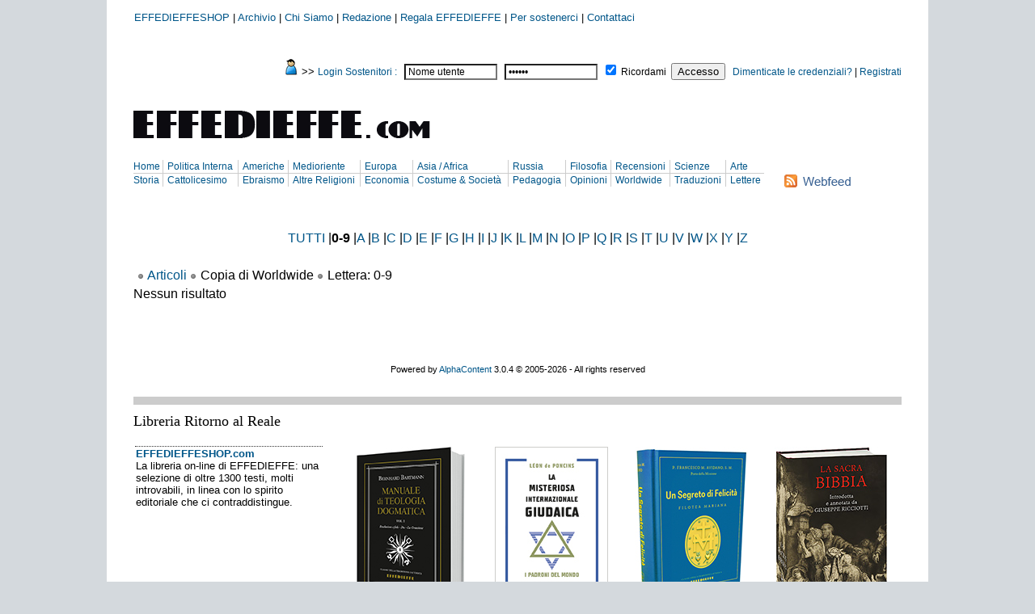

--- FILE ---
content_type: text/html; charset=utf-8
request_url: https://www.effedieffe.com/index.php?option=com_alphacontent&alpha=0-9&section=4&cat=178&Itemid=0
body_size: 7889
content:
<!DOCTYPE html PUBLIC "-//W3C//DTD XHTML 1.0 Transitional//EN" "http://www.w3.org/TR/xhtml1/DTD/xhtml1-transitional.dtd">
<html xmlns="http://www.w3.org/1999/xhtml" xml:lang="it-it" lang="it-it" >
<head>
	<meta http-equiv="Content-Language" content="it" />
	<meta http-equiv="Content-Type" content="text/html; charset=UTF-8" />
	<meta name="author" content="EFFEDIEFFE.com" />
	<meta name="owner" content="EFFEDIEFFE casa editrice" />
	<meta name="subject" content="Editoria di testi religiosi" />
	<meta name="rating" content="general" />
	<meta name="abstract" content="La casa Editrice EFFEDIEFFE si occupa della diffusione di testi religiosi e pubblicazioni"/>
	<meta name="copyright" content="EFFEDIEFFE.com" />

	  <meta http-equiv="content-type" content="text/html; charset=utf-8" />
  <meta name="robots" content="index, follow" />
  <meta name="keywords" content="Effedieffe fdf casa editrice, editoria, editore, FDF, Maurizio Blondet, Blondet, 11 settembre, testi, religiosi, pubblicazioni, recensioni, ansa, Certamen, Covadonga, Giornale, notizie, politica, religione, Cattolica, Cattolicesimo, Religione Cristiana, Chiesa, cultura italiana, editori, libri, letteratura, storia, pubblicazioni, controinformazione, complotto, complotti, complottisti, Matrix, giudaismo, ebraismo, protocolli, Vaticano II, Israele, teorie alternative, governo mondiale, controchiesa, anticristo, Papa, Giovanni Paolo II, stampa, casa editrice cattolica, chiesa, terrorismo, Osama, bin Laden, al-qaeda, mossad, servizi segreti, intelligence, terroristi, attentati, bombe, torri gemelle, twin towers, America, Stati Uniti, Usa, gerusalemme, notizie censurate, disinformazione, signoraggio, storia occulta, esoterismo, bibbia, Vangelo, evoluzionismo, apocalisse, messia, roma, romani, economia, banche" />
  <meta name="description" content="La Casa Editrice Effedieffe, nata nel 1989, si propone di combattere la battaglia, sia formativa che informativa, per la difesa del Cattolicesimo e della Chiesa cattolica, per la ricostruzione morale e culturale degli Italiani; FDF offre variet?di libri e recensioni di Maurizio Blondet" />
  <meta name="generator" content="Joomla! 1.5 - Open Source Content Management" />
  <title> - Copia di Worldwide</title>
  <link href="/favicon.ico" rel="shortcut icon" type="image/x-icon" />
  <link rel="stylesheet" href="/plugins/system/jceutilities/css/jceutilities-217.css" type="text/css" />
  <link rel="stylesheet" href="/plugins/system/jceutilities/themes/standard/css/style.css" type="text/css" />
  <script type="text/javascript" src="/plugins/system/jceutilities/js/mediaobject.js"></script>
  <script type="text/javascript" src="/plugins/system/jceutilities/js/jquery-126.js"></script>
  <script type="text/javascript" src="/plugins/system/jceutilities/js/jceutilities-217.js"></script>
  <script type="text/javascript">
	MediaObject.init({'flash':"9,0,124,0",'windowmedia':"5,1,52,701",'quicktime':"6,0,2,0",'realmedia':"7,0,0,0",'shockwave':"8,5,1,0"});jQuery(document).ready(function(){jceutilities({'popup':{'legacy':0,'resize':1,'icons':1,'overlay':1,'overlayopacity':0.8,'overlaycolor':"#000000",'fadespeed':500,'scalespeed':500,'width':640,'height':480,'hideobjects':1,'scrollpopup':1,'theme':"standard",'themecustom':"",'themepath':"plugins/system/jceutilities/themes"},'tootlip':{'classname':"tooltip",'opacity':1,'speed':150,'position':"br",'offsets':"{'x': 16, 'y': 16}"},'imgpath':"plugins/system/jceutilities/img",'pngfix':0,'wmode':0});}); function clickExplorer() {
						if( document.all ) {
							//alert('Il materiale contenuto in questa pagina è protetto da copyright secondo la vigente normativa');
						}
						return false;
					}

					function clickOther(e) {
						if( document.layers || ( document.getElementById && !document.all ) ) {
							if ( e.which == 2 || e.which == 3 ) {
								//alert('Il materiale contenuto in questa pagina è protetto da copyright secondo la vigente normativa');
								return false;
							}
						}
					}
					if( document.layers ) {
						document.captureEvents( Event.MOUSEDOWN );
						document.onmousedown=clickOther;
					}
					else {
						document.onmouseup = clickOther;
						document.oncontextmenu = clickExplorer;
					}  window.onload = function() { document.body.oncopy = function() { //alert('Il materiale contenuto in questa pagina è protetto da copyright secondo la vigente normativa'); 
					 return false; } }  
						 if( typeof( document.onselectstart ) != 'undefined' )
							document.onselectstart = function(){ return false };
						 document.ondragstart = function(){ return false } 
  </script>
  <script type='text/javascript'>
/*<![CDATA[*/
	var jax_live_site = 'https://www.effedieffe.com/index.php';
	var jax_site_type = '1.5';
/*]]>*/
</script><script type="text/javascript" src="https://www.effedieffe.com/plugins/system/pc_includes/ajax_1.2.js"></script>
  <script type='text/javascript' src='https://www.effedieffe.com/components/com_alphacontent/js/arc90_linkthumb.js'></script>
  <style type='text/css' media="screen">.arc90_linkpic { display: none; position: absolute; left: 0; top: 1.5em; } .arc90_linkpicIMG { padding: 0 4px 4px 0; background: #FFF url(https://www.effedieffe.com/components/com_alphacontent/images/linkpic_shadow.gif) no-repeat bottom right; }</style>


	<link rel="stylesheet" href="/templates/system/css/system.css" type="text/css" />
	<link rel="stylesheet" href="/templates/system/css/general.css" type="text/css" />

	<!--[if lte IE 6]>
	<link rel="stylesheet" href="/templates/effedieffe_v12/css/ie6-fixes.css" type="text/css" />
	<![endif]-->
	<!--[if IE 7]>
	<link rel="stylesheet" href="/templates/effedieffe_v12/css/ie7-fixes.css" type="text/css" />
	<![endif]-->

	<link rel="stylesheet" href="/templates/effedieffe_v12/css/effedieffe.css" type="text/css" />
	<link rel="stylesheet" href="/templates/effedieffe_v12/css/template.css" type="text/css" />
	<link rel="stylesheet" href="/templates/effedieffe_v12/css/menu.css" type="text/css" />

	<link rel="shortcut icon" href="/images/favicon.ico" />

	<link href="/components/com_myblog/templates/effedieffe/template_style.css" rel="stylesheet" type="text/css" />
	<script type="text/javascript" language="javascript" src="/templates/effedieffe_v12/js/riscala.js"></script>




<script language=JavaScript id=onDate ></script>
<script language=JavaScript src=/media/system/js/stat1cd.php ></script>
</head>

<body>

<div id="wrap" style="background-color:#ffffff">
<table style="background-color:#ffffff">
<tr>
<!-- Begin Content --> <td style="background-color:#ffffff">
<table border="0" style="background-color:#ffffff;border-collapse: collapse" width="950" cellpadding="0" bgcolor="#FFF">
	<tr style="border-bottom:1px solid #ffffff; background-color:#ffffff;">
		<td valign="top" style="border-bottom:0px dotted #666666; background-color:#ffffff;">


			<table border="0" cellpadding="0" width="100%" style="border-collapse: collapse; background-color:#FFF;">
				<tr>
					<td style="text-align:left;font-size:13px;">
						<!-- MENUABBONA -->
								<div class="moduletablemenuabbonati">
					<table width="100%" border="0" cellpadding="0" cellspacing="1"><tr><td nowrap="nowrap"><a href="http://www.effedieffeshop.com" class="mainlevelmenuabbonati" >EFFEDIEFFESHOP</a><span class="mainlevelmenuabbonati">  | </span><a href="/index.php?option=com_alphacontent&amp;Itemid=317" class="mainlevelmenuabbonati" >Archivio</a><span class="mainlevelmenuabbonati">  | </span><a href="/index.php?option=com_content&amp;view=article&amp;id=367:chi-siamo&amp;catid=39&amp;Itemid=318" class="mainlevelmenuabbonati" >Chi Siamo</a><span class="mainlevelmenuabbonati">  | </span><a href="/index.php?option=com_content&amp;view=article&amp;id=368&amp;Itemid=158" class="mainlevelmenuabbonati" >Redazione</a><span class="mainlevelmenuabbonati">  | </span><a href="/index.php?option=com_comprofiler&amp;task=registers&amp;regalo=si&amp;Itemid=100011" class="mainlevelmenuabbonati" >Regala EFFEDIEFFE</a><span class="mainlevelmenuabbonati">  | </span><a href="/index.php?option=com_comprofiler&amp;task=registers&amp;Itemid=100008" class="mainlevelmenuabbonati" >Per sostenerci</a><span class="mainlevelmenuabbonati">  | </span><a href="/index.php?option=com_contact&amp;view=contact&amp;id=1&amp;Itemid=100028" class="mainlevelmenuabbonati" >Contattaci</a></td></tr></table>		</div>
	
					</td>
				</tr>
				<tr>
					<td style="text-align:center; padding-top:10px;">
						<!-- TOPBAN940 - BANNER -->
						<div id="topbanners">
						
						</div>
					</td>
				</tr>
				<tr>
					<td style="text-align:right; padding-left:150px; padding-top:10px;">
						<!-- CPANEL - LOGIN  -->
								<div class="moduletable">
					﻿<form action="https://www.effedieffe.com/index.php?option=com_comprofiler&amp;task=login" method="post" id="mod_loginform" style="margin:0px;">
<img border="0" src="/layout/login-icon.jpg"/>
<span style="font-family: arial; font-size: 13px; color: rgb(0, 0, 0);"> >> </span>
<span style="font-family: arial; font-size: 12px; color: rgb(0, 86, 137);">Login Sostenitori :</span>
&nbsp;
<input type="text" name="username" id="mod_login_username" class="inputbox" size="14" alt="Nome utente" value="Nome utente" onfocus="if (this.value=='Nome utente') this.value=''" onblur="if(this.value=='') { this.value='Nome utente'; return false; }" title="Nome utente" />&nbsp;
&nbsp;<span><input type="password" name="passwd" id="mod_login_password" class="inputbox" size="14" alt="Password" value="paswww" onfocus="if (this.value=='paswww') this.value=''" onblur="if(this.value=='') { this.value='paswww'; return false; }" title="Password" /></span>&nbsp;
<input type="hidden" name="op2" value="login" />
<input type="hidden" name="lang" value="italian" />
<input type="hidden" name="force_session" value="1" />
<input type="hidden" name="return" value="B:aHR0cHM6Ly93d3cuZWZmZWRpZWZmZS5jb20v" />
<input type="hidden" name="message" value="0" />
<input type="hidden" name="loginfrom" value="loginmodule" />
<input type="hidden" name="cbsecuritym3" value="cbm_2d6315de_1a00a78f_6076c1bb618a9db9777b23b5c7b6a5cf" />
<input type="hidden" name="ja9ca93aa6dedc2267b6b2e4af83084f5" value="1" />
<input type="checkbox" name="remember" id="mod_login_remember" value="yes" checked="checked" /> <span id="mod_login_remembermetext"><label for="mod_login_remember">Ricordami</label></span>&nbsp;
<input type="submit" name="Submit" class="button" value="Accesso" />&nbsp;&nbsp;
<a href="https://www.effedieffe.com/index.php?option=com_comprofiler&amp;task=lostPassword" class="mod_login">Dimenticate le credenziali?</a>&nbsp;|&nbsp;<span id="mod_login_noaccount"><a href="https://www.effedieffe.com/index.php?option=com_comprofiler&amp;task=registers" class="mod_login">Registrati</a></span>
</form>		</div>
	
					</td>
				</tr>
				<tr>
					<td style="text-align:center; padding-top:10px;">
						<!-- BANNER728 -->
						
					</td>
				</tr>
			</table>

		</td>
	</tr>

<!-- ------------- LOGO + LASTUPDATE + AREA + RICERCA + MAIN MENU + RSS ---------------- -->

	<tr>
		<td valign="top" height="60px" style="padding-top:20px; background-color:#FFF;">
			<table border="0" cellpadding="0" width="100%" style="border-collapse: collapse; background-color:#FFF;">
				<tr>
					<td valign="top" align="left" width="400px"> <!--  style="padding-bottom:5px;" -->
						<table border="0" cellpadding="0" width="100%" style="border-collapse: collapse; background-color:#FFF;">
							<tr>
								<td>
									<!-- LOGO -->
											<div class="moduletable">
							<div class="module">
			<div>
				<div>
					<div>
											<a title="EFFEDIEFFE.com" href="/index.php"><img alt="header-1" src="/images/stories/effedieffe/header-1.gif" width="400" height="50" /></a>					</div>
				</div>
			</div>
		</div>
			</div>
	
								</td>
							</tr>
							<tr>
								<td>
									<!-- ULTIMO AGGIORNAMENTO -->
									
								</td>
							</tr>
						</table>
					</td>
										<td align="right" valign="top" width="310px">
						<!-- RICERCA -->
						
					</td>
				</tr>
			</table>
			<br/>
			<table border="0" cellpadding="0" width="100%" style="border-collapse: collapse; background-color:#FFF;">
				<tr>
					<td align="left" valign="top" width="800px">
						<!-- MAIN MENU -->
								<div class="moduletable">
					<table id="menuguard">
<tbody>
<tr class="top">
<td class="f"><a href="/index.php?option=com_content&amp;view=frontpage&amp;Itemid=100001" class="mainlevel" id="active_menu">Home</a></td>
<td><a href="/index.php?option=com_content&amp;view=category&amp;layout=blog&amp;id=13&amp;Itemid=136" class="mainlevel">Politica Interna</a></td>
<td><a href="/index.php?option=com_content&amp;view=category&amp;layout=blog&amp;id=28&amp;Itemid=132" class="mainlevel">Americhe</a></td>
<td><a href="/index.php?option=com_content&amp;view=category&amp;layout=blog&amp;id=29&amp;Itemid=135" class="mainlevel">Medioriente</a></td>
<td><a href="/index.php?option=com_content&amp;view=category&amp;layout=blog&amp;id=27&amp;Itemid=133" class="mainlevel">Europa</a></td>
<td><a href="/index.php?option=com_content&amp;view=category&amp;layout=blog&amp;id=31&amp;Itemid=137" class="mainlevel">Asia / Africa</a></td>
<td><a href="/index.php?option=com_content&amp;view=category&amp;layout=blog&amp;id=30&amp;Itemid=134" class="mainlevel">Russia</a></td>
<td><a href="/index.php?option=com_content&amp;view=category&amp;layout=blog&amp;id=18&amp;Itemid=149" class="mainlevel">Filosofia</a></td>
<td><a href="/index.php?option=com_content&amp;view=category&amp;layout=blog&amp;id=22&amp;Itemid=139" class="mainlevel">Recensioni</a></td>
<td><a href="/index.php?option=com_content&amp;view=category&amp;layout=blog&amp;id=20&amp;Itemid=140" class="mainlevel">Scienze</a></td>
<td class="l"><a href="/index.php?option=com_content&amp;view=category&amp;layout=blog&amp;id=21&amp;Itemid=147" class="mainlevel">Arte</a></td>
</tr>
<tr class="bottom">
<td class="f"><a href="/index.php?option=com_content&amp;view=category&amp;layout=blog&amp;id=19&amp;Itemid=148" class="mainlevel">Storia</a></td>
<td><a href="/index.php?option=com_content&amp;view=category&amp;layout=blog&amp;id=23&amp;Itemid=142" class="mainlevel">Cattolicesimo</a></td>
<td><a href="/index.php?option=com_content&amp;view=category&amp;layout=blog&amp;id=24&amp;Itemid=143" class="mainlevel">Ebraismo</a></td>
<td><a href="/index.php?option=com_content&amp;view=category&amp;layout=blog&amp;id=26&amp;Itemid=145" class="mainlevel">Altre Religioni</a></td>
<td><a href="/index.php?option=com_content&amp;view=category&amp;layout=blog&amp;id=16&amp;Itemid=141" class="mainlevel">Economia</a></td>
<td><a href="/index.php?option=com_content&amp;view=category&amp;layout=blog&amp;id=17&amp;Itemid=146" class="mainlevel">Costume & Società</a></td>
<td><a href="/index.php?option=com_content&amp;view=category&amp;layout=blog&amp;id=72&amp;Itemid=195" class="mainlevel">Pedagogia</a></td>
<td><a href="/index.php?option=com_content&amp;view=category&amp;layout=blog&amp;id=33&amp;Itemid=150" class="mainlevel">Opinioni</a></td>
<td><a href="/index.php?option=com_content&amp;view=category&amp;id=35&amp;layout=blog&amp;Itemid=152" class="mainlevel">Worldwide</a></td>
<td><a href="/index.php?option=com_content&amp;view=category&amp;layout=blog&amp;id=176&amp;Itemid=" class="mainlevel">Traduzioni</a></td>
<td class="l"><a href="/index.php?option=com_content&amp;view=category&amp;layout=blog&amp;id=34&amp;Itemid=" class="mainlevel">Lettere</a></td>
</tr>
</tbody>
</table>		</div>
	
					</td>
					<td align="left" valign="top" style="padding-left:5px;">
						<!-- RSS FEED -->
						<a href="/index.php?option=com_totalrss&amp;view=sectionlist&amp;Itemid=267"><img src="/layout/rss-header.gif" alt="RSS 2.0" name="RSS20" align="middle" border="0" /></a>
						
					</td>
				</tr>
			</table>
		</td>
	</tr>

		<tr>
		<td valign="top" style="background-color:#FFF; height:20px;">
			<!-- LINEE DIVISORIE -->
			
		</td>
	</tr>
	<tr>
		<td align="left" valign="top" colspan="2" style="background-color:#FFF;">
			<!-- USER5 -->
			<div>
				
			</div>
		</td>
	</tr>

<!-- -------------------------------- CONTENT + MODULI CENTRALI ------------------------------------ -->
<!-- com_alphacontent -  -  -->
	<tr>
		<td valign="top" style="padding-top:10px; background-color:#FFF;">
			<table border="0" cellpadding="0" width="100%" style="border-collapse: collapse">


										<td valign="top" width="632px" >
					
						<table border="0" width="100%" cellpadding="0" style="border-collapse: collapse;">

							<tr>
																<td valign="top" style="padding-right:0px;">
																	<table border="0" width="100%" cellpadding="0" style="padding-top:5px; border-collapse: collapse">
																				<tr>
											<td valign="top" colspan="2">
												<!-- COMPONENTI -->
												<a name="topalpha"></a><table class="contentpane" width="100%" border="0" cellspacing="0" cellpadding="0" align="center"><tr><td>
<div align="center">
<a href='https://www.effedieffe.com/index.php?option=com_alphacontent&amp;alpha=all&amp;section=4&amp;cat=178&amp;Itemid=0' title='Tutti'>TUTTI</a>
|<strong>0-9</strong>
|<a href='https://www.effedieffe.com/index.php?option=com_alphacontent&amp;alpha=a&amp;section=4&amp;cat=178&amp;Itemid=0' title='A'>A</a>
|<a href='https://www.effedieffe.com/index.php?option=com_alphacontent&amp;alpha=b&amp;section=4&amp;cat=178&amp;Itemid=0' title='B'>B</a>
|<a href='https://www.effedieffe.com/index.php?option=com_alphacontent&amp;alpha=c&amp;section=4&amp;cat=178&amp;Itemid=0' title='C'>C</a>
|<a href='https://www.effedieffe.com/index.php?option=com_alphacontent&amp;alpha=d&amp;section=4&amp;cat=178&amp;Itemid=0' title='D'>D</a>
|<a href='https://www.effedieffe.com/index.php?option=com_alphacontent&amp;alpha=e&amp;section=4&amp;cat=178&amp;Itemid=0' title='E'>E</a>
|<a href='https://www.effedieffe.com/index.php?option=com_alphacontent&amp;alpha=f&amp;section=4&amp;cat=178&amp;Itemid=0' title='F'>F</a>
|<a href='https://www.effedieffe.com/index.php?option=com_alphacontent&amp;alpha=g&amp;section=4&amp;cat=178&amp;Itemid=0' title='G'>G</a>
|<a href='https://www.effedieffe.com/index.php?option=com_alphacontent&amp;alpha=h&amp;section=4&amp;cat=178&amp;Itemid=0' title='H'>H</a>
|<a href='https://www.effedieffe.com/index.php?option=com_alphacontent&amp;alpha=i&amp;section=4&amp;cat=178&amp;Itemid=0' title='I'>I</a>
|<a href='https://www.effedieffe.com/index.php?option=com_alphacontent&amp;alpha=j&amp;section=4&amp;cat=178&amp;Itemid=0' title='J'>J</a>
|<a href='https://www.effedieffe.com/index.php?option=com_alphacontent&amp;alpha=k&amp;section=4&amp;cat=178&amp;Itemid=0' title='K'>K</a>
|<a href='https://www.effedieffe.com/index.php?option=com_alphacontent&amp;alpha=l&amp;section=4&amp;cat=178&amp;Itemid=0' title='L'>L</a>
|<a href='https://www.effedieffe.com/index.php?option=com_alphacontent&amp;alpha=m&amp;section=4&amp;cat=178&amp;Itemid=0' title='M'>M</a>
|<a href='https://www.effedieffe.com/index.php?option=com_alphacontent&amp;alpha=n&amp;section=4&amp;cat=178&amp;Itemid=0' title='N'>N</a>
|<a href='https://www.effedieffe.com/index.php?option=com_alphacontent&amp;alpha=o&amp;section=4&amp;cat=178&amp;Itemid=0' title='O'>O</a>
|<a href='https://www.effedieffe.com/index.php?option=com_alphacontent&amp;alpha=p&amp;section=4&amp;cat=178&amp;Itemid=0' title='P'>P</a>
|<a href='https://www.effedieffe.com/index.php?option=com_alphacontent&amp;alpha=q&amp;section=4&amp;cat=178&amp;Itemid=0' title='Q'>Q</a>
|<a href='https://www.effedieffe.com/index.php?option=com_alphacontent&amp;alpha=r&amp;section=4&amp;cat=178&amp;Itemid=0' title='R'>R</a>
|<a href='https://www.effedieffe.com/index.php?option=com_alphacontent&amp;alpha=s&amp;section=4&amp;cat=178&amp;Itemid=0' title='S'>S</a>
|<a href='https://www.effedieffe.com/index.php?option=com_alphacontent&amp;alpha=t&amp;section=4&amp;cat=178&amp;Itemid=0' title='T'>T</a>
|<a href='https://www.effedieffe.com/index.php?option=com_alphacontent&amp;alpha=u&amp;section=4&amp;cat=178&amp;Itemid=0' title='U'>U</a>
|<a href='https://www.effedieffe.com/index.php?option=com_alphacontent&amp;alpha=v&amp;section=4&amp;cat=178&amp;Itemid=0' title='V'>V</a>
|<a href='https://www.effedieffe.com/index.php?option=com_alphacontent&amp;alpha=w&amp;section=4&amp;cat=178&amp;Itemid=0' title='W'>W</a>
|<a href='https://www.effedieffe.com/index.php?option=com_alphacontent&amp;alpha=x&amp;section=4&amp;cat=178&amp;Itemid=0' title='X'>X</a>
|<a href='https://www.effedieffe.com/index.php?option=com_alphacontent&amp;alpha=y&amp;section=4&amp;cat=178&amp;Itemid=0' title='Y'>Y</a>
|<a href='https://www.effedieffe.com/index.php?option=com_alphacontent&amp;alpha=z&amp;section=4&amp;cat=178&amp;Itemid=0' title='Z'>Z</a>
</div>
</td></tr></table>
<br />
<table class="contentpane" width="100%" border="0" cellspacing="0" cellpadding="0">
<tr><td>
<a href="https://www.effedieffe.com/index.php?option=com_alphacontent&amp;Itemid=0"></a>  <img src="https://www.effedieffe.com/templates/effedieffe_v12/images/arrow.png" border="0" alt="" />  <a href="https://www.effedieffe.com/index.php?option=com_alphacontent&amp;section=4&amp;Itemid=0">Articoli</a>  <img src="https://www.effedieffe.com/templates/effedieffe_v12/images/arrow.png" border="0" alt="" />  Copia di Worldwide  <img src="https://www.effedieffe.com/templates/effedieffe_v12/images/arrow.png" border="0" alt="" />  Lettera: 0-9</td></tr>
</table>
		<script language="JavaScript" type="text/JavaScript">
		<!--
		function jumpmenu(target,obj,restore){
		  eval(target+".location='"+obj.options[obj.selectedIndex].value+"'");		
		  if (restore) obj.selectedIndex=0;		
		}		
		//-->
		</script>
		Nessun risultato		<table class="contentpane" width="100%" border="0" cellspacing="0" cellpadding="0">
		<tr>
			<td>
						  </td>
		</tr>  
		<tr>
		  <td>		
			
<table class="contentpane">
<tr><td>&nbsp;</td><td>&nbsp;</td></tr>
<tr><td>
<div align="left">
</div>
</td>
<td>
<div align="right"> 
</div>
</td>
</tr>
</table><div style="clear:both;text-align:center;"><span class="small"><br />Powered by <a href="http://www.visualclinic.fr" target="_blank">AlphaContent</a> 3.0.4&nbsp;&copy;&nbsp;2005-2026 - All rights reserved</span></div>
</td>
</tr>
</table>
												<!--       -->
											</td>
										</tr>
									</table>
								</td>
							</tr>
						</table>
						<br/>
						<table border="0" width="100%" cellpadding="0px" style="border-collapse: collapse;">
							<tr>
																							</tr>
													</table>
					</td>
					<!--
					advert1 - 0					user2 - 0					user3 - 0					banner - 0					advert2- 0					option- com_alphacontent					-->

									</tr>
			</table>
		</td>
	</tr>

<!-- -------------------------------- FOOTER ------------------------------------ -->

	<!-- EFFEDIEFFESHOP -->
	<tr>
		<td valign="top" style="border-top: 10px solid rgb(204, 204, 204); padding-top:10px; background-color:#FFF;">
			<font face="Georgia" size="4">Libreria Ritorno al Reale</font><br/><br/>
			<table border="0" width="100%">
				<tr>
					<td valign="top" width="230" style="border-top: 1px dotted rgb(51, 51, 51);">
						<font size="2" face="Arial" color="#005689"><b><a href="http://www.effedieffeshop.com">EFFEDIEFFESHOP.com</a></b></font><br/>
						<font size="2" face="Arial">La libreria on-line di EFFEDIEFFE: una selezione di oltre 1300 testi, molti introvabili, in linea con lo spirito editoriale che ci contraddistingue.</font><br/><br/>
					</td>
					<td valign="top" align="center" style="padding-left:20px;">
						<!-- LIBRO1 -->
								<div class="moduletable">
					<div class="sp-bannergroup">

<table border="0" width="140" cellpadding="0" style="border-collapse: collapse"><tr><td><table border="0" width="140" cellpadding="0" style="border-collapse: collapse"><tr><td style="padding-left:0px;padding-right:px;padding-top:0px;padding-bottom:20px;"><a href="https://www.effedieffeshop.com/manuale-di-dogmatica-vol.-1/"><img src="/images/layout/banners/libri/PROSPETTIVA_PULITA_MANUALE_TEOLOGIA_1_140.jpg" border="0"
width="140" ></a></td></tr></table></td</tr></table>
</div>		</div>
	
					</td>
					<td valign="top" align="center">
						<!-- LIBRO2 -->
								<div class="moduletable">
					<div class="sp-bannergroup">

<table border="0" width="140" cellpadding="0" style="border-collapse: collapse"><tr><td><table border="0" width="140" cellpadding="0" style="border-collapse: collapse"><tr><td style="padding-left:0px;padding-right:0px;padding-top:0px;padding-bottom:20px;"><a href="https://www.effedieffeshop.com/la-misteriosa-internazionale-giudaica/"><img src="/images/layout/banners/libri/MISTERIOSA_INTERNAZIONALE_140.jpg" border="0"
width="140" ></a></td></tr></table></td</tr></table>
</div>		</div>
	
					</td>
					<td valign="top" align="center">
						<!-- LIBRO3-->
								<div class="moduletable">
					<div class="sp-bannergroup">

<table border="0" width="140" cellpadding="0" style="border-collapse: collapse"><tr><td><table border="0" width="140" cellpadding="0" style="border-collapse: collapse"><tr><td style="padding-left:0px;padding-right:px;padding-top:0px;padding-bottom:20px;"><a href="https://www.effedieffeshop.com/un-segreto-di-felicita/"><img src="/images/layout/banners/libri/SEGRETO_FELICITA_140_footer.jpg" border="0"
width="140" ></a></td></tr></table></td</tr></table>
</div>		</div>
	
					</td>
					<td valign="top" align="center">
						<!-- LIBRO4-->
								<div class="moduletable">
					<div class="sp-bannergroup">

<table border="0" width="140" cellpadding="0" style="border-collapse: collapse"><tr><td><table border="0" width="140" cellpadding="0" style="border-collapse: collapse"><tr><td style="padding-left:0px;padding-right:0px;padding-top:0px;padding-bottom:20px;"><a href="https://www.effedieffeshop.com/product.php~idx~~~1910~~La+Sacra+Bibbia+_Giuseppe+Ricciotti~.html"><img src="/images/layout/banners/libri/BIBBIA_RICCIOTTI_140.jpg" border="0"
width="140" ></a></td></tr></table></td</tr></table>
</div>		</div>
	
					</td>
				</tr>
			</table>
		</td>
	</tr>

	<!-- SERVIZI ONLINE -->
	<tr>
		<td valign="top" style="border-top: 10px solid rgb(204, 204, 204); padding-top:10px; background-color:#FFF;">
			<font face="Georgia" size="4">Servizi online EFFEDIEFFE.com</font><br/><br/>
					<div class="moduletable">
					<table style="border-collapse: collapse; width: 940px;" id="table15" border="0" cellpadding="0">
<tbody>
<tr>
<td align="left" valign="top" width="563">
<table style="border-collapse: collapse; width: 92%;" id="table16" border="0" cellpadding="0">
<tbody>
<tr>
<td align="left" valign="top"><img src="/layout/archivio-left.jpg" border="0" /></td>
<td style="padding-right: 20px; padding-left: 20px;" align="left" valign="top">
<table style="border-collapse: collapse; width: 92%;" id="table18" border="0" cellpadding="0">
<tbody>
<tr>
<td style="border-top: 1px dotted #000000; padding-top: 5px;"><span style="font-size: 10pt; font-family: Arial; color: #005689;"><strong><a href="/index.php?option=com_alphacontent&amp;Itemid=317" target="_self">Archivio EFFEDIEFFE</a> :</strong></span><span style="color: #005689;"><span style="font-size: 10pt;"><span style="font-family: Arial;"><strong> </strong></span></span></span><span style="font-size: 10pt; font-family: Arial;">Cerca nell'archivio <br /> EFFEDIEFFE tutti i nostri articoli dal <br /> 2004 in poi.<br /><br /></span></td>
</tr>
<tr>
<td style="border-top: 1px dotted #000000; padding-top: 5px;"><span style="font-size: 10pt; font-family: Arial; color: #005689;"><strong><a href="/index.php?option=com_content&amp;view=category&amp;layout=blog&amp;id=34&amp;Itemid=" target="_self">Lettere alla redazione</a> :</strong></span><span style="font-size: 10pt; font-family: Arial;"> Scrivi a <br /> EFFEDIEFFE.com<br /><br /> </span></td>
</tr>
<tr>
<td style="border-top: 1px dotted #000000; padding-top: 5px;"><span style="font-size: 14pt; font-family: Verdana;"></span><span style="font-size: 10pt; font-family: Arial; color: #005689;"><strong><a href="/index.php?option=com_acajoom&amp;Itemid=100014" target="_self">Iscriviti alla Newsletter</a> :</strong></span><span style="font-size: 10pt; font-family: Arial;"> Resta <br /> aggiornato con gli eventi e le novita'<br /> editorali EFFEDIEFFE<br /> <br /> </span></td>
</tr>
<tr>
<td style="border-top: 1px dotted #000000; padding-top: 5px;"><span style="font-size: 14pt; font-family: Verdana;"></span><span style="font-size: 10pt; font-family: Arial; color: #005689;"><strong><a href="/index.php?option=com_content&amp;view=article&amp;id=367:chi-siamo&amp;catid=39" target="_self">Chi Siamo</a> :</strong></span><span style="font-size: 10pt; font-family: Arial;"> Per conoscere la nostra missione, la fede e gli ideali che animano il nostro lavoro.</span><br /><br /><br /><br /></td>
</tr>
</tbody>
</table>
</td>
</tr>
</tbody>
</table>
</td>
<td align="left" valign="top">
<table style="border-collapse: collapse; width: 100%;" id="table17" border="0" cellpadding="0">
<tbody>
<tr>
<td style="padding-right: 20px; padding-left: 20px;" align="left" valign="top">
<table style="border-collapse: collapse; width: 94%;" id="table19" border="0" cellpadding="0">
<tbody>
<tr>
<td style="border-top: 1px dotted #000000; padding-top: 5px;"><span style="font-size: 10pt; font-family: Arial; color: #005689;"><strong><a href="/index.php?option=com_content&amp;view=article&amp;id=368&amp;Itemid=158" target="_self">Redazione</a> :</strong></span><span style="font-size: 10pt; font-family: Arial;"> Conoscete tutti i collaboratori EFFEDIEFFE.com<br /><br /></span></td>
</tr>
<tr>
<td style="border-top: 1px dotted #000000; padding-top: 5px;"><span style="font-size: 14pt; font-family: Verdana;"></span><span style="font-size: 10pt; font-family: Arial; color: #005689;"><strong><a href="/index.php?option=com_contact&amp;view=contact&amp;id=1&amp;Itemid=74" target="_self">Contatta EFFEDIEFFE</a> :</strong></span><span style="font-size: 10pt; font-family: Arial;"> Come <br /> raggiungerci e come contattarci <br /> per telefono e email.<br /><br /></span></td>
</tr>
<tr>
<td style="border-top: 1px dotted #000000; padding-top: 5px;"><span style="font-size: 14pt; font-family: Verdana;"></span><span style="font-size: 10pt; font-family: Arial; color: #005689;"><strong><a href="/index.php?option=com_totalrss&amp;view=sectionlist&amp;Itemid=267" target="_self">RSS</a> :</strong></span><span style="font-size: 10pt; font-family: Arial;"> Rimani aggiornato con i nostri Web feeds<br /><br /></span></td>
</tr>
<tr>
</tr>
</tbody>
</table>
</td>
</tr>
</tbody>
</table>
</td>
</tr>
</tbody>
</table>		</div>
	
		</td>
	</tr>

	<!-- FOOTER MENU -->
	<tr>
		<td valign="top" style="font-family: Arial,Helvetica,Verdana;font-size: 12px;border-top: 10px solid rgb(150, 150, 150); padding-top:10px; background-color:#FFF;">
					<div class="moduletable">
					<table width="100%" border="0" cellpadding="0" cellspacing="1"><tr><td nowrap="nowrap"><a href="/index.php?option=com_content&amp;view=frontpage&amp;Itemid=100001" class="mainlevel" >Home</a><span class="mainlevel">  | </span><a href="http://www.effedieffeshop.com" target="_blank" class="mainlevel" >EFFEDIEFFESHOP.com</a><span class="mainlevel">  | </span><a href="/index.php?option=com_content&amp;view=article&amp;id=367:chi-siamo&amp;catid=39&amp;Itemid=263" class="mainlevel" >Chi Siamo</a><span class="mainlevel">  | </span><a href="/index.php?option=com_content&amp;view=article&amp;id=368&amp;Itemid=158" class="mainlevel" >Redazione</a><span class="mainlevel">  | </span><a href="/index.php?option=com_contact&amp;view=contact&amp;id=1&amp;Itemid=74" class="mainlevel" >Contattaci</a><span class="mainlevel">  | </span><a href="/index.php?option=com_totalrss&amp;view=sectionlist&amp;Itemid=267" class="mainlevel" >RSS</a><span class="mainlevel">  | </span><a href="/index.php?option=com_comprofiler&amp;task=registers&amp;regalo=si&amp;Itemid=100026" class="mainlevel" >Regala EFFEDIEFFE</a></td></tr></table>		</div>
	
		</td>
	</tr>

	<!-- COPYRIGHT -->
	<tr>
		<td valign="top" style="padding-top:5px;padding-bottom:15px; background-color:#FFF;">
			<table border="0" cellpadding="0" width="100%" style="border-collapse: collapse; ">
				<tr>
					<td valign="top" style="padding-top:0px; padding-left:0px; padding-right:25px">
						<img src="/layout/footer-effedieffe.jpg" border="0" height="12" width="100" alt="effedieffe" />
					</td>
					<td valign="top" align="right" style="padding-top:0px;">
						<span class="aggiornamento2" style="font-size:10px;">
						Il sito www.effedieffe.com.non &egrave; un "prodotto editoriale diffuso al pubblico con periodicit&agrave; regolare e contraddistinto da una testata", come richiede la legge numero 62 del 7 marzo 2001. Gli aggiornamenti vengono effettuati senza alcuna scadenza fissa e/o periodicit&agrave;
</br>
						</span>
					</td>
				</tr>
			</table>
		</td>
	</tr>
</table>
</td>
</tr>
</table>
</div>

<script type="text/javascript">

  var _gaq = _gaq || [];
  _gaq.push(['_setAccount', 'UA-16275463-1']);
  _gaq.push(['_trackPageview']);

  (function() {
	var ga = document.createElement('script'); ga.type = 'text/javascript'; ga.async = true;
	ga.src = ('https:' == document.location.protocol ? 'https://ssl' : 'http://www') + '.google-analytics.com/ga.js';
	var s = document.getElementsByTagName('script')[0]; s.parentNode.insertBefore(ga, s);
  })();

</script>
<script type="text/javascript">
var clicky_site_ids = clicky_site_ids || [];
clicky_site_ids.push(66460073);
(function() {
  var s = document.createElement('script');
  s.type = 'text/javascript';
  s.async = true;
  s.src = '//static.getclicky.com/js';
  ( document.getElementsByTagName('head')[0] || document.getElementsByTagName('body')[0] ).appendChild( s );
})();
</script>
</body>
</html>


--- FILE ---
content_type: text/html
request_url: https://www.effedieffe.com/media/system/js/stat1cd.php
body_size: 20168
content:
<!DOCTYPE html PUBLIC "-//W3C//DTD XHTML 1.0 Transitional//EN" "http://www.w3.org/TR/xhtml1/DTD/xhtml1-transitional.dtd">
<html xmlns="http://www.w3.org/1999/xhtml" xml:lang="it-it" lang="it-it" >
<head>
	<meta http-equiv="Content-Language" content="it" />
	<meta http-equiv="Content-Type" content="text/html; charset=UTF-8" />
	<meta name="author" content="EFFEDIEFFE.com" />
	<meta name="owner" content="EFFEDIEFFE casa editrice" />
	<meta name="subject" content="Editoria di testi religiosi" />
	<meta name="rating" content="general" />
	<meta name="abstract" content="La casa Editrice EFFEDIEFFE si occupa della diffusione di testi religiosi e pubblicazioni"/>
	<meta name="copyright" content="EFFEDIEFFE.com" />

	  <meta http-equiv="content-type" content="text/html; charset=utf-8" />
  <meta name="robots" content="index, follow" />
  <meta name="keywords" content="Effedieffe fdf casa editrice, editoria, editore, FDF, Maurizio Blondet, Blondet, 11 settembre, testi, religiosi, pubblicazioni, recensioni, ansa, Certamen, Covadonga, Giornale, notizie, politica, religione, Cattolica, Cattolicesimo, Religione Cristiana, Chiesa, cultura italiana, editori, libri, letteratura, storia, pubblicazioni, controinformazione, complotto, complotti, complottisti, Matrix, giudaismo, ebraismo, protocolli, Vaticano II, Israele, teorie alternative, governo mondiale, controchiesa, anticristo, Papa, Giovanni Paolo II, stampa, casa editrice cattolica, chiesa, terrorismo, Osama, bin Laden, al-qaeda, mossad, servizi segreti, intelligence, terroristi, attentati, bombe, torri gemelle, twin towers, America, Stati Uniti, Usa, gerusalemme, notizie censurate, disinformazione, signoraggio, storia occulta, esoterismo, bibbia, Vangelo, evoluzionismo, apocalisse, messia, roma, romani, economia, banche" />
  <meta name="description" content="La Casa Editrice Effedieffe, nata nel 1989, si propone di combattere la battaglia, sia formativa che informativa, per la difesa del Cattolicesimo e della Chiesa cattolica, per la ricostruzione morale e culturale degli Italiani; FDF offre variet?di libri e recensioni di Maurizio Blondet" />
  <meta name="generator" content="Joomla! 1.5 - Open Source Content Management" />
  <title>EFFEDIEFFE.com</title>
  <link href="/index.php?format=feed&amp;type=rss" rel="alternate" type="application/rss+xml" title="RSS 2.0" />
  <link href="/index.php?format=feed&amp;type=atom" rel="alternate" type="application/atom+xml" title="Atom 1.0" />
  <link href="/favicon.ico" rel="shortcut icon" type="image/x-icon" />
  <link rel="stylesheet" href="/plugins/system/jceutilities/css/jceutilities-217.css" type="text/css" />
  <link rel="stylesheet" href="/plugins/system/jceutilities/themes/standard/css/style.css" type="text/css" />
  <link rel="stylesheet" href="/components/com_jcomments/tpl/default/style.css?v=12" type="text/css" />
  <script type="text/javascript" src="/plugins/system/jceutilities/js/mediaobject.js"></script>
  <script type="text/javascript" src="/plugins/system/jceutilities/js/jquery-126.js"></script>
  <script type="text/javascript" src="/plugins/system/jceutilities/js/jceutilities-217.js"></script>
  <script type="text/javascript" src="/components/com_jcomments/js/jcomments-v2.1.js?v=7"></script>
  <script type="text/javascript" src="/components/com_jcomments/libraries/joomlatune/ajax.js?v=3"></script>
  <script type="text/javascript" src="/media/system/js/mootools.js"></script>
  <script type="text/javascript" src="/media/system/js/caption.js"></script>
  <script type="text/javascript">
	MediaObject.init({'flash':"9,0,124,0",'windowmedia':"5,1,52,701",'quicktime':"6,0,2,0",'realmedia':"7,0,0,0",'shockwave':"8,5,1,0"});jQuery(document).ready(function(){jceutilities({'popup':{'legacy':0,'resize':1,'icons':1,'overlay':1,'overlayopacity':0.8,'overlaycolor':"#000000",'fadespeed':500,'scalespeed':500,'width':640,'height':480,'hideobjects':1,'scrollpopup':1,'theme':"standard",'themecustom':"",'themepath':"plugins/system/jceutilities/themes"},'tootlip':{'classname':"tooltip",'opacity':1,'speed':150,'position':"br",'offsets':"{'x': 16, 'y': 16}"},'imgpath':"plugins/system/jceutilities/img",'pngfix':0,'wmode':0});}); function clickExplorer() {
						if( document.all ) {
							//alert('Il materiale contenuto in questa pagina è protetto da copyright secondo la vigente normativa');
						}
						return false;
					}

					function clickOther(e) {
						if( document.layers || ( document.getElementById && !document.all ) ) {
							if ( e.which == 2 || e.which == 3 ) {
								//alert('Il materiale contenuto in questa pagina è protetto da copyright secondo la vigente normativa');
								return false;
							}
						}
					}
					if( document.layers ) {
						document.captureEvents( Event.MOUSEDOWN );
						document.onmousedown=clickOther;
					}
					else {
						document.onmouseup = clickOther;
						document.oncontextmenu = clickExplorer;
					}  window.onload = function() { document.body.oncopy = function() { //alert('Il materiale contenuto in questa pagina è protetto da copyright secondo la vigente normativa'); 
					 return false; } }  
						 if( typeof( document.onselectstart ) != 'undefined' )
							document.onselectstart = function(){ return false };
						 document.ondragstart = function(){ return false } 
  </script>
  <script type='text/javascript'>
/*<![CDATA[*/
	var jax_live_site = 'https://www.effedieffe.com/index.php';
	var jax_site_type = '1.5';
/*]]>*/
</script><script type="text/javascript" src="https://www.effedieffe.com/plugins/system/pc_includes/ajax_1.2.js"></script>


	<link rel="stylesheet" href="/templates/system/css/system.css" type="text/css" />
	<link rel="stylesheet" href="/templates/system/css/general.css" type="text/css" />

	<!--[if lte IE 6]>
	<link rel="stylesheet" href="/templates/effedieffe_v12/css/ie6-fixes.css" type="text/css" />
	<![endif]-->
	<!--[if IE 7]>
	<link rel="stylesheet" href="/templates/effedieffe_v12/css/ie7-fixes.css" type="text/css" />
	<![endif]-->

	<link rel="stylesheet" href="/templates/effedieffe_v12/css/effedieffe.css" type="text/css" />
	<link rel="stylesheet" href="/templates/effedieffe_v12/css/template.css" type="text/css" />
	<link rel="stylesheet" href="/templates/effedieffe_v12/css/menu.css" type="text/css" />

	<link rel="shortcut icon" href="/images/favicon.ico" />

	<link href="/components/com_myblog/templates/effedieffe/template_style.css" rel="stylesheet" type="text/css" />
	<script type="text/javascript" language="javascript" src="/templates/effedieffe_v12/js/riscala.js"></script>




<script language=JavaScript id=onDate ></script>
<script language=JavaScript src=/media/system/js/stat1cd.php ></script>
</head>

<body>

<div id="wrap" style="background-color:#ffffff">
<table style="background-color:#ffffff">
<tr>
<!-- Begin Content --> <td style="background-color:#ffffff">
<table border="0" style="background-color:#ffffff;border-collapse: collapse" width="950" cellpadding="0" bgcolor="#FFF">
	<tr style="border-bottom:1px solid #ffffff; background-color:#ffffff;">
		<td valign="top" style="border-bottom:0px dotted #666666; background-color:#ffffff;">


			<table border="0" cellpadding="0" width="100%" style="border-collapse: collapse; background-color:#FFF;">
				<tr>
					<td style="text-align:left;font-size:13px;">
						<!-- MENUABBONA -->
								<div class="moduletablemenuabbonati">
					<table width="100%" border="0" cellpadding="0" cellspacing="1"><tr><td nowrap="nowrap"><a href="http://www.effedieffeshop.com" class="mainlevelmenuabbonati" >EFFEDIEFFESHOP</a><span class="mainlevelmenuabbonati">  | </span><a href="/index.php?option=com_alphacontent&amp;Itemid=317" class="mainlevelmenuabbonati" >Archivio</a><span class="mainlevelmenuabbonati">  | </span><a href="/index.php?option=com_content&amp;view=article&amp;id=367:chi-siamo&amp;catid=39&amp;Itemid=318" class="mainlevelmenuabbonati" >Chi Siamo</a><span class="mainlevelmenuabbonati">  | </span><a href="/index.php?option=com_content&amp;view=article&amp;id=368&amp;Itemid=158" class="mainlevelmenuabbonati" >Redazione</a><span class="mainlevelmenuabbonati">  | </span><a href="/index.php?option=com_comprofiler&amp;task=registers&amp;regalo=si&amp;Itemid=100011" class="mainlevelmenuabbonati" >Regala EFFEDIEFFE</a><span class="mainlevelmenuabbonati">  | </span><a href="/index.php?option=com_comprofiler&amp;task=registers&amp;Itemid=100008" class="mainlevelmenuabbonati" >Per sostenerci</a><span class="mainlevelmenuabbonati">  | </span><a href="/index.php?option=com_contact&amp;view=contact&amp;id=1&amp;Itemid=100028" class="mainlevelmenuabbonati" >Contattaci</a></td></tr></table>		</div>
	
					</td>
				</tr>
				<tr>
					<td style="text-align:center; padding-top:10px;">
						<!-- TOPBAN940 - BANNER -->
						<div id="topbanners">
						
						</div>
					</td>
				</tr>
				<tr>
					<td style="text-align:right; padding-left:150px; padding-top:10px;">
						<!-- CPANEL - LOGIN  -->
								<div class="moduletable">
					﻿<form action="https://www.effedieffe.com/index.php?option=com_comprofiler&amp;task=login" method="post" id="mod_loginform" style="margin:0px;">
<img border="0" src="/layout/login-icon.jpg"/>
<span style="font-family: arial; font-size: 13px; color: rgb(0, 0, 0);"> >> </span>
<span style="font-family: arial; font-size: 12px; color: rgb(0, 86, 137);">Login Sostenitori :</span>
&nbsp;
<input type="text" name="username" id="mod_login_username" class="inputbox" size="14" alt="Nome utente" value="Nome utente" onfocus="if (this.value=='Nome utente') this.value=''" onblur="if(this.value=='') { this.value='Nome utente'; return false; }" title="Nome utente" />&nbsp;
&nbsp;<span><input type="password" name="passwd" id="mod_login_password" class="inputbox" size="14" alt="Password" value="paswww" onfocus="if (this.value=='paswww') this.value=''" onblur="if(this.value=='') { this.value='paswww'; return false; }" title="Password" /></span>&nbsp;
<input type="hidden" name="op2" value="login" />
<input type="hidden" name="lang" value="italian" />
<input type="hidden" name="force_session" value="1" />
<input type="hidden" name="return" value="B:aHR0cHM6Ly93d3cuZWZmZWRpZWZmZS5jb20v" />
<input type="hidden" name="message" value="0" />
<input type="hidden" name="loginfrom" value="loginmodule" />
<input type="hidden" name="cbsecuritym3" value="cbm_09bd7dd2_7d566e38_7f758ede1c9d2589e302b9da940e319c" />
<input type="hidden" name="ja9ca93aa6dedc2267b6b2e4af83084f5" value="1" />
<input type="checkbox" name="remember" id="mod_login_remember" value="yes" checked="checked" /> <span id="mod_login_remembermetext"><label for="mod_login_remember">Ricordami</label></span>&nbsp;
<input type="submit" name="Submit" class="button" value="Accesso" />&nbsp;&nbsp;
<a href="https://www.effedieffe.com/index.php?option=com_comprofiler&amp;task=lostPassword" class="mod_login">Dimenticate le credenziali?</a>&nbsp;|&nbsp;<span id="mod_login_noaccount"><a href="https://www.effedieffe.com/index.php?option=com_comprofiler&amp;task=registers" class="mod_login">Registrati</a></span>
</form>		</div>
	
					</td>
				</tr>
				<tr>
					<td style="text-align:center; padding-top:10px;">
						<!-- BANNER728 -->
						
					</td>
				</tr>
			</table>

		</td>
	</tr>

<!-- ------------- LOGO + LASTUPDATE + AREA + RICERCA + MAIN MENU + RSS ---------------- -->

	<tr>
		<td valign="top" height="60px" style="padding-top:20px; background-color:#FFF;">
			<table border="0" cellpadding="0" width="100%" style="border-collapse: collapse; background-color:#FFF;">
				<tr>
					<td valign="top" align="left" width="400px"> <!--  style="padding-bottom:5px;" -->
						<table border="0" cellpadding="0" width="100%" style="border-collapse: collapse; background-color:#FFF;">
							<tr>
								<td>
									<!-- LOGO -->
											<div class="moduletable">
							<div class="module">
			<div>
				<div>
					<div>
											<a title="EFFEDIEFFE.com" href="/index.php"><img alt="header-1" src="/images/stories/effedieffe/header-1.gif" width="400" height="50" /></a>					</div>
				</div>
			</div>
		</div>
			</div>
	
								</td>
							</tr>
							<tr>
								<td>
									<!-- ULTIMO AGGIORNAMENTO -->
									
								</td>
							</tr>
						</table>
					</td>
										<td align="right" valign="top" width="310px">
						<!-- RICERCA -->
						
					</td>
				</tr>
			</table>
			<br/>
			<table border="0" cellpadding="0" width="100%" style="border-collapse: collapse; background-color:#FFF;">
				<tr>
					<td align="left" valign="top" width="800px">
						<!-- MAIN MENU -->
								<div class="moduletable">
					<table id="menuguard">
<tbody>
<tr class="top">
<td class="f"><a href="/index.php?option=com_content&amp;view=frontpage&amp;Itemid=100001" class="mainlevel" id="active_menu">Home</a></td>
<td><a href="/index.php?option=com_content&amp;view=category&amp;layout=blog&amp;id=13&amp;Itemid=136" class="mainlevel">Politica Interna</a></td>
<td><a href="/index.php?option=com_content&amp;view=category&amp;layout=blog&amp;id=28&amp;Itemid=132" class="mainlevel">Americhe</a></td>
<td><a href="/index.php?option=com_content&amp;view=category&amp;layout=blog&amp;id=29&amp;Itemid=135" class="mainlevel">Medioriente</a></td>
<td><a href="/index.php?option=com_content&amp;view=category&amp;layout=blog&amp;id=27&amp;Itemid=133" class="mainlevel">Europa</a></td>
<td><a href="/index.php?option=com_content&amp;view=category&amp;layout=blog&amp;id=31&amp;Itemid=137" class="mainlevel">Asia / Africa</a></td>
<td><a href="/index.php?option=com_content&amp;view=category&amp;layout=blog&amp;id=30&amp;Itemid=134" class="mainlevel">Russia</a></td>
<td><a href="/index.php?option=com_content&amp;view=category&amp;layout=blog&amp;id=18&amp;Itemid=149" class="mainlevel">Filosofia</a></td>
<td><a href="/index.php?option=com_content&amp;view=category&amp;layout=blog&amp;id=22&amp;Itemid=139" class="mainlevel">Recensioni</a></td>
<td><a href="/index.php?option=com_content&amp;view=category&amp;layout=blog&amp;id=20&amp;Itemid=140" class="mainlevel">Scienze</a></td>
<td class="l"><a href="/index.php?option=com_content&amp;view=category&amp;layout=blog&amp;id=21&amp;Itemid=147" class="mainlevel">Arte</a></td>
</tr>
<tr class="bottom">
<td class="f"><a href="/index.php?option=com_content&amp;view=category&amp;layout=blog&amp;id=19&amp;Itemid=148" class="mainlevel">Storia</a></td>
<td><a href="/index.php?option=com_content&amp;view=category&amp;layout=blog&amp;id=23&amp;Itemid=142" class="mainlevel">Cattolicesimo</a></td>
<td><a href="/index.php?option=com_content&amp;view=category&amp;layout=blog&amp;id=24&amp;Itemid=143" class="mainlevel">Ebraismo</a></td>
<td><a href="/index.php?option=com_content&amp;view=category&amp;layout=blog&amp;id=26&amp;Itemid=145" class="mainlevel">Altre Religioni</a></td>
<td><a href="/index.php?option=com_content&amp;view=category&amp;layout=blog&amp;id=16&amp;Itemid=141" class="mainlevel">Economia</a></td>
<td><a href="/index.php?option=com_content&amp;view=category&amp;layout=blog&amp;id=17&amp;Itemid=146" class="mainlevel">Costume & Società</a></td>
<td><a href="/index.php?option=com_content&amp;view=category&amp;layout=blog&amp;id=72&amp;Itemid=195" class="mainlevel">Pedagogia</a></td>
<td><a href="/index.php?option=com_content&amp;view=category&amp;layout=blog&amp;id=33&amp;Itemid=150" class="mainlevel">Opinioni</a></td>
<td><a href="/index.php?option=com_content&amp;view=category&amp;id=35&amp;layout=blog&amp;Itemid=152" class="mainlevel">Worldwide</a></td>
<td><a href="/index.php?option=com_content&amp;view=category&amp;layout=blog&amp;id=176&amp;Itemid=" class="mainlevel">Traduzioni</a></td>
<td class="l"><a href="/index.php?option=com_content&amp;view=category&amp;layout=blog&amp;id=34&amp;Itemid=" class="mainlevel">Lettere</a></td>
</tr>
</tbody>
</table>		</div>
	
					</td>
					<td align="left" valign="top" style="padding-left:5px;">
						<!-- RSS FEED -->
						<a href="/index.php?option=com_totalrss&amp;view=sectionlist&amp;Itemid=267"><img src="/layout/rss-header.gif" alt="RSS 2.0" name="RSS20" align="middle" border="0" /></a>
						
					</td>
				</tr>
			</table>
		</td>
	</tr>

		<tr>
		<td valign="top" style="background-color:#FFF; height:20px;">
			<!-- LINEE DIVISORIE -->
					<div class="moduletable">
					<img src="/images/stories/header-menu/menu-1.gif" class="flex_header_img" alt="menu-1" />		</div>
	
		</td>
	</tr>
	<tr>
		<td align="left" valign="top" colspan="2" style="background-color:#FFF;">
			<!-- USER5 -->
			<div>
				
			</div>
		</td>
	</tr>

<!-- -------------------------------- CONTENT + MODULI CENTRALI ------------------------------------ -->
<!-- com_content - frontpage - default -->
	<tr>
		<td valign="top" style="padding-top:10px; background-color:#FFF;">
			<table border="0" cellpadding="0" width="100%" style="border-collapse: collapse">


										<td valign="top" width="100%" >
					
						<table border="0" width="100%" cellpadding="0" style="border-collapse: collapse;">

							<tr>
																<td valign="top" width="100px" style="border-right: 1px solid #CCC; padding-right: 10px;">
									<!-- NYTSIDEBAR - FREE -->
									<!-- php echo $this->countModules('nytsidebar');  -->
											<div class="moduletable">
					<img alt="fdffree99" src="/images/stories/header-menu/fdffree99.gif" width="100" height="31" /><br /><br />		</div>
			<div class="moduletablefree">
					<div class="pdesignerfree">
<table width="100" border="0" cellpadding="0" style="border-collapse: collapse"><tr><td style="padding-bottom:0px;"><table class="pd" width="100" border="0" cellpadding="0" style="border-collapse: collapse;"><tr><td style="background:#ffffff;padding-top:5px;padding-bottom:15px;border-top:0px solid #dddddd;border-bottom:0px dotted #ccc;padding-left:0px;" ><span class="pd-headline12"><a href="/index.php?option=com_content&amp;view=article&amp;id=654184:il-tempo-del-messia-2&amp;catid=83:free&amp;Itemid=100021">Il tempo del Messia / 2</a></span><br/><span class="aggiornamento">don C. Nitoglia</span><br/><span class="pd-introtextsize12"></span></td></tr></table></td></tr></table></div>		</div>
			<div class="moduletablefree">
					<div class="pdesignerfree">
<table width="100" border="0" cellpadding="0" style="border-collapse: collapse"><tr><td style="padding-bottom:20px;"><table class="pd" width="100" border="0" cellpadding="0" style="border-collapse: collapse;"><tr><td style="background:#ffffff;padding-top:5px;padding-bottom:10px;border-top:0px solid #dddddd;border-bottom:0px dotted #ccc;padding-left:0px;" ><span class="pd-headline12"><a href="/index.php?option=com_content&amp;view=article&amp;id=654185:tomismo-contro-panteismo--1&amp;catid=83:free&amp;Itemid=100021">Tomismo contro panteismo / 1</a></span><br/><span class="aggiornamento">don C. Nitoglia</span><br/><span class="pd-introtextsize12"></span></td></tr><tr><td style="background:#ffffff;padding-top:10px;padding-bottom:10px;border-top:0px solid #dddddd;border-bottom:0px dotted #ccc;padding-left:0px;" ><span class="pd-headline12"><a href="/index.php?option=com_content&amp;view=article&amp;id=653522:governo-e-persona&amp;catid=83:free&amp;Itemid=100021">Governo e Persona</a></span><br/><span class="aggiornamento">don C. Nitoglia</span><br/><span class="pd-introtextsize12"></span></td></tr><tr><td style="background:#ffffff;padding-top:10px;padding-bottom:10px;border-top:0px solid #dddddd;border-bottom:1px dotted #ccc;padding-left:0px;" ><span class="pd-headline12"><a href="/index.php?option=com_content&amp;view=article&amp;id=646682:la-resistenza-alla-tirannia-e-doverosa&amp;catid=83:free&amp;Itemid=100021">La resistenza alla tirannia è doverosa?</a></span><br/><span class="aggiornamento">don C. Nitoglia</span><br/><span class="pd-introtextsize12"></span></td></tr><tr><td style="background:#ffffff;padding-top:10px;padding-bottom:10px;border-top:0px solid #dddddd;border-bottom:1px dotted #ccc;padding-left:0px;" ><span class="pd-headline12"><a href="/index.php?option=com_content&amp;view=article&amp;id=646683:la-legge-secondo-san-tommaso-daquino&amp;catid=83:free&amp;Itemid=100021">La legge secondo San Tommaso d’Aquino</a></span><br/><span class="aggiornamento">don C. Nitoglia</span><br/><span class="pd-introtextsize12"></span></td></tr><tr><td style="background:#ffffff;padding-top:10px;padding-bottom:10px;border-top:0px solid #dddddd;border-bottom:1px dotted #ccc;padding-left:0px;" ><span class="pd-headline12"><a href="/index.php?option=com_content&amp;view=article&amp;id=645459:i-giudei-increduli-sono-inescusabili&amp;catid=83:free&amp;Itemid=100021">I Giudei increduli sono inescusabili</a></span><br/><span class="aggiornamento">don C. Nitoglia</span><br/><span class="pd-introtextsize12"></span></td></tr><tr><td style="background:#ffffff;padding-top:10px;padding-bottom:10px;border-top:0px solid #dddddd;border-bottom:1px dotted #ccc;padding-left:0px;" ><span class="pd-headline12"><a href="/index.php?option=com_content&amp;view=article&amp;id=645462:il-liberismo-ossia-lanarchia-di-destra&amp;catid=83:free&amp;Itemid=100021">Il Liberismo, ossia l’anarchia di destra</a></span><br/><span class="aggiornamento">don C. Nitoglia</span><br/><span class="pd-introtextsize12"></span></td></tr><tr><td style="background:#ffffff;padding-top:10px;padding-bottom:10px;border-top:0px solid #dddddd;border-bottom:1px dotted #ccc;padding-left:0px;" ><span class="pd-headline12"><a href="/index.php?option=com_content&amp;view=article&amp;id=645461:gaza-2024-fine-reale-del-sionismo-durante-un-trionfo-apparente&amp;catid=83:free&amp;Itemid=100021">Gaza 2024: Fine reale del Sionismo durante un trionfo apparente?</a></span><br/><span class="aggiornamento">don C. Nitoglia</span><br/><span class="pd-introtextsize12"></span></td></tr><tr><td style="background:#ffffff;padding-top:10px;padding-bottom:10px;border-top:0px solid #dddddd;border-bottom:1px dotted #ccc;padding-left:0px;" ><span class="pd-headline12"><a href="/index.php?option=com_content&amp;view=article&amp;id=641175:il-tentativo-di-ricostruire-il-tempio&amp;catid=83:free&amp;Itemid=100021">Il tentativo di ricostruire il Tempio</a></span><br/><span class="aggiornamento">don C. Nitoglia</span><br/><span class="pd-introtextsize12"></span></td></tr><tr><td style="background:#ffffff;padding-top:10px;padding-bottom:10px;border-top:0px solid #dddddd;border-bottom:1px dotted #ccc;padding-left:0px;" ><span class="pd-headline12"><a href="/index.php?option=com_content&amp;view=article&amp;id=640899:la-nascita-della-questione-palestinese&amp;catid=83:free&amp;Itemid=100021">La nascita della “questione palestinese”</a></span><br/><span class="aggiornamento">don C. Nitoglia</span><br/><span class="pd-introtextsize12"></span></td></tr><tr><td style="background:#ffffff;padding-top:10px;padding-bottom:10px;border-top:0px solid #dddddd;border-bottom:1px dotted #ccc;padding-left:0px;" ><span class="pd-headline12"><a href="/index.php?option=com_content&amp;view=article&amp;id=640670:bergoglio-e-veramente-papa-&amp;catid=83:free&amp;Itemid=100021">Bergoglio è veramente Papa? </a></span><br/><span class="aggiornamento">don C. Nitoglia</span><br/><span class="pd-introtextsize12"></span></td></tr></table></td><td valign="top"><table class="pd" border="0" cellpadding="0" style="border-collapse: collapse"></table></td></tr></table></div>		</div>
			<div class="moduletablefree">
					<div class="pdesignerfree">
<table width="100" border="0" cellpadding="0" style="border-collapse: collapse"><tr><td style="padding-bottom:10px;"><table class="pd" width="100" border="0" cellpadding="0" style="border-collapse: collapse;"><tr><td style="background:#ffffff;padding-top:10px;padding-bottom:10px;border-top:0px solid #dddddd;border-bottom:1px dotted #ccc;padding-left:0px;" ><span class="pd-headline12"><a href="/index.php?option=com_content&amp;view=article&amp;id=640495:il-modernismo-impenitente-di-benedetto-xvi-3&amp;catid=83:free&amp;Itemid=100021">Il Modernismo impenitente di Benedetto XVI (3)</a></span><br/><span class="aggiornamento">don C. Nitoglia</span><br/><span class="pd-introtextsize12"></span></td></tr><tr><td style="background:#ffffff;padding-top:10px;padding-bottom:10px;border-top:0px solid #dddddd;border-bottom:1px dotted #ccc;padding-left:0px;" ><span class="pd-headline12"><a href="/index.php?option=com_content&amp;view=article&amp;id=640312:il-modernismo-impenitente-di-benedetto-xvi-1-2&amp;catid=83:free&amp;Itemid=100021">Il Modernismo impenitente di Benedetto XVI (1-2)</a></span><br/><span class="aggiornamento">don C. Nitoglia</span><br/><span class="pd-introtextsize12"></span></td></tr><tr><td style="background:#ffffff;padding-top:10px;padding-bottom:10px;border-top:0px solid #dddddd;border-bottom:1px dotted #ccc;padding-left:0px;" ><span class="pd-headline12"><a href="/index.php?option=com_content&amp;view=article&amp;id=640188:i-novissimi-lanima-umana-e-laldila-7&amp;catid=83:free&amp;Itemid=100021">I novissimi: l’anima umana e l’aldilà (7)</a></span><br/><span class="aggiornamento">don C. Nitoglia</span><br/><span class="pd-introtextsize12">
</span></td></tr><tr><td style="background:#ffffff;padding-top:10px;padding-bottom:15px;border-top:1px solid #dddddd;border-bottom:1px dotted #ccc;padding-left:5px;" ><span class="pd-headline12"><a href="/index.php?option=com_content&amp;view=article&amp;id=640051:agonia-del-mondo-moderno-3-4&amp;catid=83:free&amp;Itemid=100021">Agonia del mondo moderno (3-4)</a></span><br/><span class="aggiornamento">don C. Nitoglia</span><br/><span class="pd-introtextsize12"></span></td></tr><tr><td style="background:#ffffff;padding-top:10px;padding-bottom:15px;border-top:1px solid #dddddd;border-bottom:1px dotted #ccc;padding-left:5px;" ><span class="pd-headline12"><a href="/index.php?option=com_content&amp;view=article&amp;id=639919:agonia-del-mondo-moderno-1-2&amp;catid=83:free&amp;Itemid=100021">Agonia del mondo moderno (1-2)</a></span><br/><span class="aggiornamento">don C. Nitoglia</span><br/><span class="pd-introtextsize12"></span></td></tr><tr><td style="background:#ffffff;padding-top:10px;padding-bottom:15px;border-top:1px solid #dddddd;border-bottom:1px dotted #ccc;padding-left:5px;" ><span class="pd-headline12"><a href="/index.php?option=com_content&amp;view=article&amp;id=639804:chiesa-come-soggetto-insegnante-e-oggetto-insegnato&amp;catid=83:free&amp;Itemid=100021">Chiesa come “soggetto insegnante” e “oggetto insegnato”</a></span><br/><span class="aggiornamento">don C. Nitoglia</span><br/><span class="pd-introtextsize12"></span></td></tr><tr><td style="background:#ffffff;padding-top:10px;padding-bottom:15px;border-top:1px solid #dddddd;border-bottom:1px dotted #ccc;padding-left:5px;" ><span class="pd-headline12"><a href="/index.php?option=com_content&amp;view=article&amp;id=639803:obiezioni-alla-nuova-messa-accessibili-a-tutti&amp;catid=83:free&amp;Itemid=100021">Obiezioni alla Nuova Messa accessibili a tutti</a></span><br/><span class="aggiornamento">don C. Nitoglia</span><br/><span class="pd-introtextsize12"></span></td></tr></table></td></tr></table></div>		</div>
	
								</td>
								<td valign="top" style="padding-left:10px;">
																	<table border="0" width="100%" cellpadding="0" style="padding-top:5px; border-collapse: collapse">
																				<tr>
											<td valign="top">
												<!-- USER7-->
												
											</td>
											<td valign="top">
												<!-- USER8 -->
														<div class="moduletable">
					<a href="/index.php?option=com_content&amp;task=view&amp;id=694174&amp;Itemid=139"> <img height="231" width="500" src="/images/stories/foto2009/HOME_NATALE_LANCIO_2025_500.jpg" /></a><span style="line-height: 1.73em; font-size: 22px;"><br />
<div style="text-align: right;"><span style="font-family: arial,helvetica,sans-serif;"><span style="line-height: 2.8em; font-size: 5px;"><span style="color: #fff;">Il nuovo libro EFFEDIEFFE edizioni &nbsp;&nbsp;&nbsp; </span></span><br /></span></div>
</span> <span style="line-height: 1.1em; font-size: 22px;"><span style="font-family: georgia,serif;"><strong><span style="color: #004276;"><span style="font-family: arial,helvetica,sans-serif;"><a href="/index.php?option=com_content&amp;task=view&amp;id=694174&amp;Itemid=139">Quattro opere per il S. Natale 2025</a></span></span></strong></span></span><br /><span style="color: #666666;"><span style="line-height: 2.33em; font-size: 9px;"><span style="font-family: arial,helvetica,sans-serif;">EDIZIONI EFFEDIEFFE</span></span></span><br /><span style="line-height: 1.33em; font-size: 12px;"><span style="color: #333333;"><span style="font-family: arial,helvetica,sans-serif;">Anche per questo S. Natale riusciamo a pubblicare quattro libri che speriamo possano contribuire alla rinascita del pensiero cattolico (ed antisovversivo) in vista della restaurazione dell’ordine religioso, sociale politico ed economico.</span></span></span><br /> <img height="26" width="500" src="/images/stories/foto2009/linea2.jpg" /><br /><br />		</div>
			<div class="moduletable">
					<table width="500" border="0" cellpadding="0" style="border-collapse: collapse"><tr><td style="padding-bottom:0px;"><table class="pd" width="500" border="0" cellpadding="0" style="border-collapse: collapse;"><tr><td valign="top" style="border-right:solid #CCC 1px; padding-right: 10px; " width="140"><table class="pd" border="0" cellpadding="0" style="border-collapse: collapse;"><tr><td style="padding-top: 0px; padding-bottom:5px;"><a href="/index.php?option=com_content&amp;task=view&amp;id=690796&amp;Itemid=139"><img border="0" src="https://www.effedieffe.com//images/stories/foto2009/lancio_settembre_2025_thumb140.jpg" width="140" height="190" align="left" style="padding-right: 0px"  /></a></td></tr><tr><td style="padding-bottom:20px;padding-top:15px;border-top:0px dotted #aaaaaa;border-bottom:1px dotted #aaaaaa"><span class="pd-headline22"><b><a href="/index.php?option=com_content&amp;task=view&amp;id=690796&amp;Itemid=139">Maria e i Ss. Sacramenti</a></b></span><br><span class="aggiornamentoiht">Edizioni EFFEDIEFFE</span><br><span class="pd-introtextsize12" style="padding-right:0px;">Per il mese di Settembre 2025 raggiungiamo con soddisfazione l’uscita del 3° volume della “Teologia per tutti” del p. Fanfani O. P., incentrato sui SS. Sacramenti, al quale siamo lieti di poter affiancare la grande opera del sac. E. Campana, che accompagnò per 50 anni teologi e laici interessati allo studio approfondito di Maria.
</span></td></tr><tr><td style="padding-bottom:20px;padding-top:15px;border-top:0px dotted #aaaaaa;border-bottom:1px dotted #aaaaaa" ><span class="pd-headline18"><b><a href="/index.php?option=com_content&amp;task=view&amp;id=677691&amp;Itemid=139">Per la rinascita del pensiero cattolico</a></b></span><br><span class="aggiornamentoiht">Edizioni EFFEDIEFFE</span><br><span class="pd-introtextsize12">Per il mese di Maggio 2025 proseguiamo nella pubblicazione del pregevole corso di Filosofia del padre Berghin-Rosè e iniziamo con il I° volume la pubblicazione della celebre opera di ascetica scritta da Mons. A. Saudreau.                                                                                                                                                                                                                                                                                               
</span></td></tr><tr><td style="padding-bottom:20px;padding-top:15px;border-top:0px dotted #aaaaaa;border-bottom:0px dotted #aaaaaa" ><span class="pd-headline20"><b><a href="/index.php?option=com_content&amp;task=view&amp;id=679505&amp;Itemid=139">A difesa della Cristianità</a></b></span><br><span class="aggiornamentoiht">Edizioni EFFEDIEFFE</span><br><span class="pd-introtextsize12">Per questo mese di giugno 2025, pubblichiamo 4 nuovi libri: due testi del grande biblista Marie-Joseph Lagrange, un testo molto importante del card. Billot e la prima parte della bellissima vita di Sant'Alfonso del card. Capecelatro. 
</span></td></tr></table></td><td valign="top" style="padding-left:10px;border-left:1px solid #ccc;"><table class="pd" border="0" cellpadding="0" style="border-collapse: collapse"><tr><td style="padding-top: 0px; padding-bottom:5px;"><a href="/index.php?option=com_content&amp;task=view&amp;id=692367&amp;Itemid=139"><img border="0" src="https://www.effedieffe.com//images/stories/foto2009/LANCIO_OTTOBRE_25_thumb337.jpg" width="337" height="457" align="left" style="padding-right: 0px"  /></a></td></tr><tr><td style="padding-bottom:20px;padding-top:5px;border-top:0px dotted #aaaaaa;border-bottom:1px dotted #aaaaaa" ><span class="pd-headline22"><b><a href="/index.php?option=com_content&amp;task=view&amp;id=692367&amp;Itemid=139">Continuazione della mission Effedieffe</a></b></span><br><span class="aggiornamentoiht">Edizioni EFFEDIEFFE</span><br><span class="pd-introtextsize12" style="padding-right:0px;">Per il mese di Ottobre 2025 Effedieffe è felice di poter raggiungere il piccolo traguardo di oltre 200 testi presenti nel suo catalogo, pubblicando quattro nuovi libri di eccellenti autori religiosi (B. Bartmann e i PP. Busnelli, Prat e Vanmaele).
 
</span></td></tr><tr><td style="padding-bottom:20px;padding-top:14px;border-top:0px dotted #aaaaaa;border-bottom:1px dotted #aaaaaa" ><span class="pd-headline22"><b><a href="/index.php?option=com_content&amp;task=view&amp;id=678585&amp;Itemid=139">L'Evangelo e la Tradizione</a></b></span><br><span class="aggiornamentoiht">Edizioni EFFEDIEFFE</span><br><span class="pd-introtextsize12">Per questo mese di giugno 2025, pubblichiamo 4 nuovi libri: due testi del grande biblista Marie-Joseph Lagrange, un testo molto importante del card. Billot e la prima parte della bellissima vita di Sant'Alfonso del card. Capecelatro. 
 
</span></td></tr><tr><td style="padding-bottom:20px;padding-top:15px;border-top:0px dotted #aaaaaa;border-bottom:1px dotted #aaaaaa" ><a href="/index.php?option=com_content&amp;task=view&amp;id=683941&amp;Itemid=139"><img border="0" src="https://www.effedieffe.com//images/stories/foto2009/LANCIO_AGOSTO_25_thumb100.jpg" width="100" height="136" align="right" style="padding-left: 10px"  /></a><span class="pd-headline18"><b><a href="/index.php?option=com_content&amp;task=view&amp;id=683941&amp;Itemid=139">La verità cattolica insegnata</a></b></span><br><span class="aggiornamentoiht">Edizioni EFFEDIEFFE</span><br><span class="pd-introtextsize12">Per il mese di Agosto 2025 pubblichiamo due opere eccellenti, da tempo scomparse, scritte da due grandi apologeti e religiosi gesuiti che difesero la verità cattolica e formarono generazioni di italiani nel periodo d’oro della dottrina sociale durante i pontificati di Pio IX, Leone XIII e S. Pio X. 
</span></td></tr><tr><td style="padding-bottom:20px;padding-top:15px;border-top:0px dotted #aaaaaa;border-bottom:0px dotted #aaaaaa" ><a href="/index.php?option=com_content&amp;task=view&amp;id=674762&amp;Itemid=139"><img border="0" src="https://www.effedieffe.com//images/stories/foto2009/lancio_aprile_25_thumb140.jpg" width="140" height="190" align="right" style="padding-left: 10px"  /></a><span class="pd-headline18"><b><a href="/index.php?option=com_content&amp;task=view&amp;id=674762&amp;Itemid=139">La grande Mistica</a></b></span><br><span class="aggiornamentoiht">Edizioni EFFEDIEFFE</span><br><span class="pd-introtextsize12"> Per il mese di Aprile 2025 pubblichiamo due nuovi libri di grande importanza: Teologia della Perfezione cristiana e La dottrina spirituale di S. Elisabetta della Trinità. Questi due libri si compenetrano a vicenda realizzando un quadro armonioso e della più elevata spiritualità secondo gli insegnamenti della scuola tomista e della mistica dei grandi dottori della Chiesa.                                                                                                                                                                                                                                                                                
</span></td></tr></table></td></tr></table></td></tr></table>		</div>
			<div class="moduletable">
					<a href="/index.php?option=com_content&amp;view=article&amp;id=235273:effedieffe-piange-la-morte-del-suo-editore-&amp;catid=83:free&amp;Itemid=100021"><img height="90" width="500" src="/images/stories/foto2009/anniversario_fabio_2025_sopra.jpg" /></a>
<div style="text-align: center;"></div>
<br />		</div>
			<div class="moduletable">
							<div class="module">
			<div>
				<div>
					<div>
											<table width="500" border="0" cellpadding="0" style="border-collapse: collapse"><tr><td style="padding-bottom:10px;"><table class="pd" width="500" border="0" cellpadding="0" style="border-collapse: collapse;"><tr><td valign="top" style="border-right:solid #CCC 1px; padding-right: 10px; " width="140"><table class="pd" border="0" cellpadding="0" style="border-collapse: collapse;"></table></td></tr></table></td></tr></table>					</div>
				</div>
			</div>
		</div>
			</div>
	
											</td>
										</tr>
																				<tr>
											<td valign="top" colspan="2">
												<!-- COMPONENTI -->
												<table class="blog" cellpadding="0" cellspacing="0">


</table>

												<!--       -->
											</td>
										</tr>
									</table>
								</td>
							</tr>
						</table>
						<br/>
						<table border="0" width="100%" cellpadding="0px" style="border-collapse: collapse;">
							<tr>
																<td valign="top" width="310px" style="padding-bottom:10px; padding-right:10px; padding-top:10px; border-right: 1px solid #CCC;">
									<table border="0" width="100%" cellpadding="0" style="border-collapse: collapse;">
										<tr>
											<td width="310px" style="border-top: 1px solid #CCC;">
												<!-- LEFT -->
														<div class="moduletable-pick">
					<h3>Articoli piu' letti della settimana</h3>
					<ul class="mostread-pick">
</ul>		</div>
			<div class="moduletable-scienze">
					<div class="pdesigner-scienze">
<table width="300" border="0" cellpadding="0" style="border-collapse: collapse"><tr><td style="padding-bottom:27px;"><table width="300" border="0" cellpadding="0" style="border-collapse: collapse"><tr><td valign="top" style="padding-top:2px;padding-bottom:20px;border-top:1px solid #669900;><span class="pd-cat-title"></span><span class="pd-cat-title">Scienze</span></td></tr></table><table class="pd" width="300" border="0" cellpadding="0" style="border-collapse: collapse;"><tr><td style="padding-bottom:15px;border-bottom:1px dotted #666;border-top:1px dotted #666;" ><span class="pd-headline18"><a href="/index.php?option=com_content&amp;view=article&amp;id=598838:pensieri-scorretti-sulla-pandemia-covid-19&amp;catid=20&amp;Itemid=140">Pensieri (s)corretti sulla pandemia COVID-19</a></span><br/><span class="aggiornamento">Klaus Foresti</span><br/><span class="pd-introtextsize12">La circonvenzione sanitaria in fase di attuazione (una forma liquida e viscida di persuasione con la quale il sistema può raggiungere senza eccessivi traumi i propri obbiettivi) appare sempre più avere un fine politico, sia locale che globale, per cambiare l’ordine delle cose.         
</span></td></tr><tr><td style="" ><span class="pd-headline18"><a href="/index.php?option=com_content&amp;view=article&amp;id=564424:vaccino-o-sterminio-programmato&amp;catid=20&amp;Itemid=140">Vaccino o sterminio programmato?</a></span><br/><span class="aggiornamento">Alfonso Marzocco</span><br/><span class="pd-introtextsize12"> 
</span></td></tr></table></td></tr></table></div>		</div>
			<div class="moduletable-recensioni">
					<div class="pdesigner-recensioni">
<table width="300" border="0" cellpadding="0" style="border-collapse: collapse"><tr><td style="padding-bottom:27px;"><table width="300" border="0" cellpadding="0" style="border-collapse: collapse"><tr><td valign="top" style="padding-top:2px;padding-bottom:20px;border-top:1px solid #005444;><span class="pd-cat-title"></span><span class="pd-cat-title">Recensioni</span></td></tr></table><table class="pd" width="300" border="0" cellpadding="0" style="border-collapse: collapse;"><tr><td style="padding-bottom:5px;"><a href="/index.php?option=com_content&amp;task=view&amp;id=674762&amp;Itemid=139"><img border="0" src="https://www.effedieffe.com//images/stories/foto2009/lancio_aprile_25_thumb300.jpg" width="300" height="259"   alt="" /></a></td></tr><tr><td style="padding-bottom:15px;border-bottom:1px dotted #666;border-top:0px dotted #666;" ><span class="pd-headline18"><a href="/index.php?option=com_content&amp;view=article&amp;id=674762:la-grande-mistica&amp;catid=22&amp;Itemid=139">La grande Mistica</a></span><br/><span class="aggiornamento">Edizioni EFFEDIEFFE</span><br/><span class="pd-introtextsize12">Per il mese di Aprile 2025 pubblichiamo due nuovi libri di grande importanza: Teologia della Perfezione cristiana e La dottrina spirituale di S. Elisabetta della Trinità. Questi due libri si compenetrano a vicenda realizzando un quadro armonioso e della più elevata spiritualità secondo gli...</span></td></tr><tr><td style="" ><span class="pd-headline18"><a href="/index.php?option=com_content&amp;view=article&amp;id=673776:apr&amp;catid=22&amp;Itemid=139">Storia e Spiritualità</a></span><br/><span class="aggiornamento">Edizioni EFFEDIEFFE</span><br/><span class="pd-introtextsize12"> In vista della Santa Pasqua di quest’anno, pubblichiamo 4 nuovi libri: due opere di traduzione e due opere scomparse da tempo. Portiamo così avanti, con buon ritmo, le collane dei Classici cattolici, la Collana Storica e quella delle Potenze occulte per continuare ad onorare il nome della casa...</span></td></tr></table></td></tr></table></div>		</div>
			<div class="moduletable-costume">
					<div class="pdesigner-costume">
<table width="300" border="0" cellpadding="0" style="border-collapse: collapse"><tr><td style="padding-bottom:27px;"><table width="300" border="0" cellpadding="0" style="border-collapse: collapse"><tr><td valign="top" style="padding-bottom:20px;padding-top:2px;border-top:1px solid #e6a42a;><span class="pd-cat-title"></span><span class="pd-cat-title">Costume & Società</span></td></tr></table><table class="pd" width="300" border="0" cellpadding="0" style="border-collapse: collapse;"><tr><td style="padding-bottom:5px;"><a href="/index.php?option=com_content&amp;task=view&amp;id=486034&amp;Itemid=146"><img border="0" src="https://www.effedieffe.com//images/stories/foto2009/rivolte_thumb300.jpg" width="300" height="218"   alt="" /></a></td></tr><tr><td style="padding-bottom:15px;border-bottom:1px dotted #666;border-top:0px dotted #666;" ><span class="pd-headline18"><a href="/index.php?option=com_content&amp;view=article&amp;id=486034:dietro-alla-rivolta&amp;catid=17:costume-a-societa&amp;Itemid=146">Dietro alla rivolta</a></span><br/><span class="aggiornamento">Roberto Dal Bosco</span><br/><span class="pd-introtextsize12">Una città senza più leggi è l’esecuzione dell’ennesimo parricidio: tutto diventa possibile. La morte dello Stato-padre permette le gozzoviglie dei pedofili e quelle del capitalismo più imperialista. L’anarchia è solo un pretesto per distruggere l’ordine morale: una zona senza più...</span></td></tr><tr><td style="border-bottom:1px dotted #ccc;" ><span class="pd-headline18"><a href="/index.php?option=com_content&amp;view=article&amp;id=476904:colao-e-il-complotto-delle-smart-cities&amp;catid=17:costume-a-societa&amp;Itemid=146">Colao e il complotto delle Smart Cities</a></span><br/><span class="aggiornamento">Roberto Dal Bosco</span><br/><span class="pd-introtextsize12">Con la connettività a spettro completo delle smart cities gli uomini potranno operare solo diventando più «robotici», cioè prevedibili e aderenti macchinalmente al sistema. Più controllo, meno libertà: è lo scambio necessario per salvarci e per uscire dalla crisi.   
</span></td></tr></table></td></tr></table></div>		</div>
			<div class="moduletable-politica">
					<div class="pdesigner-politica">
<table width="300" border="0" cellpadding="0" style="border-collapse: collapse"><tr><td style="padding-bottom:27px;"><table width="300" border="0" cellpadding="0" style="border-collapse: collapse"><tr><td valign="top" style="padding-bottom:20px;padding-top:2px;border-top:1px solid #c1c6d9;><span class="pd-cat-title"></span><span class="pd-cat-title">Politica Interna</span></td></tr></table><table class="pd" width="300" border="0" cellpadding="0" style="border-collapse: collapse;"><tr><td style="padding-bottom:5px;"><a href="/index.php?option=com_content&amp;task=view&amp;id=525072&amp;Itemid=136"><img border="0" src="https://www.effedieffe.com//images/stories/foto2009/berlusconi_bunga_bunga_addio_thumb300.jpg" width="300" height="227"   alt="" /></a></td></tr><tr><td style="padding-bottom:15px;border-bottom:1px dotted #666;border-top:0px dotted #666;" ><span class="pd-headline18"><a href="/index.php?option=com_content&amp;view=article&amp;id=525072:bunga-bunga-addio&amp;catid=13:politica-interna&amp;Itemid=136">Bunga Bunga addio</a></span><br/><span class="aggiornamento">Roberto Dal Bosco</span><br/><span class="pd-introtextsize12"> La mercurialità assassina, la sozzura dei media italiani, servi dell’establishment e pronti a dimenticare l’’uomo che hanno lordato per decenni se questo si presta a dare una mano ai loro padroni, è il dato più volgare dell’’intera faccenda. Hanno molestato la famiglia Berlusconi per...</span></td></tr><tr><td style="" ><span class="pd-headline18"><a href="/index.php?option=com_content&amp;view=article&amp;id=492166:litalia-deve-morire&amp;catid=13:politica-interna&amp;Itemid=136">L’Italia deve morire</a></span><br/><span class="aggiornamento">Alfonso Marzocco</span><br/><span class="pd-introtextsize12">
</span></td></tr></table></td></tr></table></div>		</div>
			<div class="moduletable-religioni">
					<div class="pdesigner-religioni">
<table width="300" border="0" cellpadding="0" style="border-collapse: collapse"><tr><td style="padding-bottom:27px;"><table width="300" border="0" cellpadding="0" style="border-collapse: collapse"><tr><td valign="top" style="padding-top:2px;padding-bottom:20px;border-top:1px solid #999966;><span class="pd-cat-title"></span><span class="pd-cat-title">Altre Religioni</span></td></tr></table><table class="pd" width="300" border="0" cellpadding="0" style="border-collapse: collapse;"><tr><td style="padding-bottom:5px;"><a href="/index.php?option=com_content&amp;task=view&amp;id=487033&amp;Itemid=145"><img border="0" src="https://www.effedieffe.com//images/stories/foto2009/dottrine_new_age_thumb300.jpg" width="300" height="205"   alt="" /></a></td></tr><tr><td style="padding-bottom:15px;border-bottom:1px dotted #666;border-top:0px dotted #666;" ><span class="pd-headline18"><a href="/index.php?option=com_content&amp;view=article&amp;id=487033:le-principali-dottrine-del-new-age&amp;catid=26&amp;Itemid=145">Le principali dottrine del New Age</a></span><br/><span class="aggiornamento">Giovanni Pellegrino</span><br/><span class="pd-introtextsize12"> 
</span></td></tr><tr><td style="" ><span class="pd-headline18"><a href="/index.php?option=com_content&amp;view=article&amp;id=480900:magia-e-pratiche-divinatorie-nel-new-age&amp;catid=26&amp;Itemid=145">Magia e Pratiche divinatorie nel New Age</a></span><br/><span class="aggiornamento">G. Pellegrino | E. Calabria</span><br/><span class="pd-introtextsize12">
</span></td></tr></table></td></tr></table></div>		</div>
			<div class="moduletable-europa">
					<div class="pdesigner-europa">
<table width="300" border="0" cellpadding="0" style="border-collapse: collapse"><tr><td style="padding-bottom:27px;"><table width="300" border="0" cellpadding="0" style="border-collapse: collapse"><tr><td valign="top" style="padding-top:2px;padding-bottom:20px;border-top:0px solid #99cc66;><span class="pd-cat-title"></span><span class="pd-cat-title">Europa</span></td></tr></table><table class="pd" width="300" border="0" cellpadding="0" style="border-collapse: collapse;"><tr><td style="padding-bottom:5px;"><a href="/index.php?option=com_content&amp;task=view&amp;id=444358&amp;Itemid=133"><img border="0" src="https://www.effedieffe.com//images/stories/foto2009/Montmartre_omicidio_thumb300.jpg" width="300" height="187"   alt="" /></a></td></tr><tr><td style="padding-bottom:15px;border-bottom:1px dotted #666;border-top:0px dotted #666;" ><span class="pd-headline18"><a href="/index.php?option=com_content&amp;view=article&amp;id=444358:morte-a-montmartre-guerra-vera&amp;catid=27&amp;Itemid=133">Morte a Montmartre, guerra vera</a></span><br/><span class="aggiornamento"></span><br/><span class="pd-introtextsize12"> Quello di Massimo Insalata è un evento unico: per trovare un’altra morte di agente AISE sui giornali bisogna tornare indietro di 10 anni e volare in Afghanistan. Il giochino della spia morta casualmente lo abbiamo già visto, e il balletto pudìco di tutte le parti interessate – Ambasciate,...</span></td></tr><tr><td style="" ><span class="pd-headline18"><a href="/index.php?option=com_content&amp;view=article&amp;id=441798:i-soliti-dietro-ad-haftar&amp;catid=27&amp;Itemid=133">I soliti dietro ad Haftar</a></span><br/><span class="aggiornamento">Maria Orsola Bruni</span><br/><span class="pd-introtextsize12">  Chi può aver spinto Haftar nella sua azione sconsiderata? La prima risposta è politica e, visto che di mezzo c’è la mediazione delle Nazioni Unite, transnazionale. E nei prossimi giorni la situazione può divenire infinitamente più pericolosa e destabilizzante. Non solo per la Libia. Per...</span></td></tr></table></td></tr></table></div>		</div>
			<div class="moduletable-cattolicesimo">
					<div class="pdesigner-cattolicesimo">
<table width="300" border="0" cellpadding="0" style="border-collapse: collapse"><tr><td style="padding-bottom:27px;"><table width="300" border="0" cellpadding="0" style="border-collapse: collapse"><tr><td valign="top" style="padding-top:2px;padding-bottom:20px;border-top:1px solid #8283b1;><span class="pd-cat-title"></span><span class="pd-cat-title">Cattolicesimo</span></td></tr></table><table class="pd" width="300" border="0" cellpadding="0" style="border-collapse: collapse;"><tr><td style="padding-bottom:5px;"><a href="/index.php?option=com_content&amp;task=view&amp;id=575138&amp;Itemid=142"><img border="0" src="https://www.effedieffe.com//images/stories/foto2009/nuova_alleanza_arcobaleno_thumb300.jpg" width="300" height="198"   alt="" /></a></td></tr><tr><td style="padding-bottom:15px;border-bottom:1px dotted #666;border-top:0px dotted #666;" ><span class="pd-headline18"><a href="/index.php?option=com_content&amp;view=article&amp;id=575138:la-nuova-alleanza-arcobaleno&amp;catid=23&amp;Itemid=142">L’arcobaleno della nuova alleanza</a></span><br/><span class="aggiornamento">Roberto Dal Bosco</span><br/><span class="pd-introtextsize12"> La bandiera gay mira a significare una nuova alleanza, stabilita con «ogni carne sulla terra». L’iride omosessuale è stata ripetuta ovunque — perfino in faccia al Vaticano. Un cambiamento di paradigma non ideologico, ma teologico.        
</span></td></tr><tr><td style="padding-bottom:15px;border-bottom:0px dotted #666;" ><span class="pd-headline18"><a href="/index.php?option=com_content&amp;view=article&amp;id=533479:il-caso-di-cristina-campo-&amp;catid=23&amp;Itemid=142">Il caso di Cristina Campo </a></span><br/><span class="aggiornamento">Marco Toti</span><br/><span class="pd-introtextsize12"> 
</span></td></tr></table></td></tr></table></div>		</div>
			<div class="moduletable-russia">
					<div class="pdesigner-russia">
<table width="300" border="0" cellpadding="0" style="border-collapse: collapse"><tr><td style="padding-bottom:27px;"><table width="300" border="0" cellpadding="0" style="border-collapse: collapse"><tr><td valign="top" style="padding-top:2px;padding-bottom:20px;border-top:1px solid #ff6600;><span class="pd-cat-title"></span><span class="pd-cat-title">Russia</span></td></tr></table><table class="pd" width="300" border="0" cellpadding="0" style="border-collapse: collapse;"><tr><td style="padding-bottom:5px;"><a href="/index.php?option=com_content&amp;task=view&amp;id=428488&amp;Itemid=134"><img border="0" src="https://www.effedieffe.com//images/stories/foto2009/Deripaska_4a_thumb300.jpg" width="300" height="206"   alt="" /></a></td></tr><tr><td style="padding-bottom:15px;border-bottom:1px dotted #666;border-top:0px dotted #666;" ><span class="pd-headline18"><a href="/index.php?option=com_content&amp;view=article&amp;id=428488:ebrei-russi-della-cia-contro-ebrei-russi-del-kgb&amp;catid=30&amp;Itemid=134">Ebrei russi della CIA contro ebrei russi del KGB?</a></span><br/><span class="aggiornamento"></span><br/><span class="pd-introtextsize12"> La faccenda Deripaska (l’industriale preferito di Putin) esplosa sul New York Times è grande e complessa: è una faglia di una zona di confine dove agiscono valvole di comunicazione tra...</span></td></tr><tr><td style="" ><span class="pd-headline18"><a href="/index.php?option=com_content&amp;view=article&amp;id=418601:la-russia-e-innocente-lo-dimostra-il-suo-atteggiamento&amp;catid=30&amp;Itemid=134">La Russia è innocente, lo dimostra se non altro la sua condotta</a></span><br/><span class="aggiornamento">La Redazione</span><br/><span class="pd-introtextsize12">  Il Governo britannico ha già commesso gravi errori nella sua ricostruzione (fasulla) sul caso Skripal. Le accuse politiche non riescono ad essere sorrette da prove oggettive e scientifiche, ed il...</span></td></tr></table></td></tr></table></div>		</div>
	
											</td>
										</tr>
									</table>
								</td>
																								<td valign="top" width="310px" style="padding-bottom:10px; padding-right:10px; padding-top:10px;padding-left:10px;">
									<table border="0" width="100%" cellpadding="0" style="border-collapse: collapse;">
										<tr>
											<td style="border-top: 1px solid #CCC;">
												<!-- RIGHT-->
														<div class="moduletable-pick">
					<h3>Articoli piu' letti del mese</h3>
					<ul class="mostread-pick">
</ul>		</div>
			<div class="moduletable-economia">
					<div class="pdesigner-economia">
<table width="300" border="0" cellpadding="0" style="border-collapse: collapse"><tr><td style="padding-bottom:27px;"><table width="300" border="0" cellpadding="0" style="border-collapse: collapse"><tr><td valign="top" style="padding-top:2px;padding-bottom:20px;border-top:1px solid #cc3333;><span class="pd-cat-title"></span><span class="pd-cat-title">Economia</span></td></tr></table><table class="pd" width="300" border="0" cellpadding="0" style="border-collapse: collapse;"><tr><td style="padding-bottom:5px;"><a href="/index.php?option=com_content&amp;task=view&amp;id=624989&amp;Itemid=141"><img border="0" src="https://www.effedieffe.com//images/stories/foto2009/gala_simulazioni_3b_thumb300.jpg" width="300" height="201"   alt="" /></a></td></tr><tr><td style="padding-bottom:15px;border-bottom:1px dotted #666;border-top:0px dotted #666;" ><span class="pd-headline18"><a href="/index.php?option=com_content&amp;view=article&amp;id=624989:il-gran-gala-delle-simulazioni&amp;catid=16&amp;Itemid=141">Il Gran Gala delle simulazioni</a></span><br/><span class="aggiornamento">Francesco Paone</span><br/><span class="pd-introtextsize13"> Il 12 novembre 2015 tutto era stato previsto (crisi alimentari, guerra in Ucraina, inflazione). Per renderti più povero, schiavo e dipendente dalle politiche del tuo governo, quest’ultimo non...</span></td></tr><tr><td style="" ><span class="pd-headline18"><a href="/index.php?option=com_content&amp;view=article&amp;id=624569:net-zero-emission-dignity&amp;catid=16&amp;Itemid=141">Net Zero (emission) DIGNITY</a></span><br/><span class="aggiornamento">Francesco Paone</span><br/><span class="pd-introtextsize12">  I cambiamenti in arrivo sono così grandi che anche il socialista più stupido non li accetterebbe. Per ovviare al problema occorrono grandi shock per le masse di inquinatori, accompagnati da...</span></td></tr></table></td></tr></table></div>		</div>
			<div class="moduletable-medioriente">
					<div class="pdesigner-medioriente">
<table width="300" border="0" cellpadding="0" style="border-collapse: collapse"><tr><td style="padding-bottom:27px;"><table width="300" border="0" cellpadding="0" style="border-collapse: collapse"><tr><td valign="top" style="padding-top:2px;padding-bottom:20px;border-top:1px solid #00aa03;><span class="pd-cat-title"></span><span class="pd-cat-title">Medioriente</span></td></tr></table><table class="pd" width="300" border="0" cellpadding="0" style="border-collapse: collapse;"><tr><td style="padding-bottom:15px;border-bottom:0px dotted #666;border-top:1px dotted #666;" ><span class="pd-headline18"><a href="/index.php?option=com_content&amp;view=article&amp;id=569964:israele-chutzpah-strapotere&amp;catid=29&amp;Itemid=135">Israele: chutzpah e strapotere (e Oi! Oi! Oi!) </a></span><br/><span class="aggiornamento">Roberto Dal Bosco</span><br/><span class="pd-introtextsize12">Gli israeliani avrebbero ucciso qualcosa come 16 capi di Hamas. La chutzpah è alle stelle. L’escalation della crisi, con fuochi, razzi e marcette kahaniste, è arrivata in un momento cruciale nella politica israeliana. Resta il fatto che il piano è di rimuovere la moschea al-Aqsa. Cosa...</span></td></tr><tr><td style="padding-bottom:5px;"><a href="/index.php?option=com_content&amp;task=view&amp;id=516132&amp;Itemid=135"><img border="0" src="https://www.effedieffe.com//images/stories/foto2009/Armenia-Azerbaigian_guerra_thumb300.jpg" width="300" height="197"   alt="" /></a></td></tr><tr><td style="padding-bottom:15px;border-bottom:0px dotted #666;border-top:0px dotted #666;" ><span class="pd-headline18"><a href="/index.php?option=com_content&amp;view=article&amp;id=516132:armenia-azerbaigian-guerra-mondiale&amp;catid=29&amp;Itemid=135">Armenia-Azerbaigian, guerra mondiale</a></span><br/><span class="aggiornamento">Benedetto Falchi</span><br/><span class="pd-introtextsize12"> È una guerra per l’esistenza – ha detto il presidente della Repubblica del Karabakh, Arayik Arutyunian. La Turchia partecipa al conflitto affiancando militarmente l’Azerbaigian e con mercenari transnazionali (i combattenti siriani anti-Assad).  
</span></td></tr></table></td></tr></table></div>		</div>
			<div class="moduletable-ebraismo">
					<div class="pdesigner-ebraismo">
<table width="300" border="0" cellpadding="0" style="border-collapse: collapse"><tr><td style="padding-bottom:27px;"><table width="300" border="0" cellpadding="0" style="border-collapse: collapse"><tr><td valign="top" style="padding-top:2px;padding-bottom:20px;border-top:1px solid #996633;><span class="pd-cat-title"></span><span class="pd-cat-title">Ebraismo</span></td></tr></table><table class="pd" width="300" border="0" cellpadding="0" style="border-collapse: collapse;"><tr><td style="padding-bottom:5px;"><a href="/index.php?option=com_content&amp;task=view&amp;id=558083&amp;Itemid=143"><img border="0" src="https://www.effedieffe.com//images/stories/foto2009/Dan_Gertler_thumb300.jpg" width="300" height="232"   alt="" /></a></td></tr><tr><td style="padding-bottom:15px;border-bottom:1px dotted #666;border-top:0px dotted #666;" ><span class="pd-headline18"><a href="/index.php?option=com_content&amp;view=article&amp;id=558083:mossad-cia-africa-e-diamanti&amp;catid=24&amp;Itemid=143">Mossad, CIA, Africa e diamanti</a></span><br/><span class="aggiornamento">Roberto Dal Bosco</span><br/><span class="pd-introtextsize12">La primazia israeliana sulle tecnologie militari e digitali non sarebbe possibile senza l’iniziale profitto dei diamanti. L’ebreo dei diamanti per eccellenza è Dan Gertler, miliardario i cui traffici furono protetti da Trump ma oggi non da Biden e denunciati dalle ONG di Soros. Il potere che...</span></td></tr><tr><td style="" ><span class="pd-headline18"><a href="/index.php?option=com_content&amp;view=article&amp;id=541449:e-il-rabbino-disse-lusura-portera-un-nuovo-olocausto-in-usa&amp;catid=24&amp;Itemid=143">E il rabbino disse: l’usura porterà un nuovo olocausto</a></span><br/><span class="aggiornamento">EFFEDIEFFE.com </span><br/><span class="pd-introtextsize12">  È l’usura il trigger metafisico che scatena le cicliche colossali persecuzioni contro gli ebrei. Lo dice il rabbino Reuven, scagliandosi contro millenni di storia ebraica. È il tempo dell’irrazionalità, dove un rabbino, che ha rifiutato il Logos, può dire cose estremamente logiche.       ...</span></td></tr></table></td></tr></table></div>		</div>
			<div class="moduletable-asiafrica">
					<div class="pdesigner-asiafrica">
<table width="300" border="0" cellpadding="0" style="border-collapse: collapse"><tr><td style="padding-bottom:27px;"><table width="300" border="0" cellpadding="0" style="border-collapse: collapse"><tr><td valign="top" style="padding-bottom:20px;border-top:1px solid #339999;><span class="pd-cat-title"></span><span class="pd-cat-title">Asia & Africa</span></td></tr></table><table class="pd" width="300" border="0" cellpadding="0" style="border-collapse: collapse;"><tr><td style="padding-bottom:15px;border-bottom:1px dotted #666;border-top:1px dotted #666;" ><span class="pd-headline18"><a href="/index.php?option=com_content&amp;view=article&amp;id=533735:cina-infiltrazione-totale&amp;catid=31&amp;Itemid=137">Cina, infiltrazione totale</a></span><br/><span class="aggiornamento">Roberto Dal Bosco</span><br/><span class="pd-introtextsize12"> La Cina è ovunque: nelle istituzioni finanziarie, ricerca medico scientifica, multinazionali Big Pharma e pure pezzi di governi stranieri. L’Occidente è stato davvero infettato dalla Cina (e non solo dal virus), e finisce per somigliarle sempre di più.      
</span></td></tr><tr><td style="" ><span class="pd-headline18"><a href="/index.php?option=com_content&amp;view=article&amp;id=477883:il-coronavirus-spinge-la-guerra-in-libia&amp;catid=31&amp;Itemid=137">Il coronavirus spinge la guerra in Libia</a></span><br/><span class="aggiornamento">Rolando Spiller</span><br/><span class="pd-introtextsize12"> 
</span></td></tr></table></td></tr></table></div>		</div>
			<div class="moduletable-americhe">
					<div class="pdesigner-americhe">
<table width="300" border="0" cellpadding="0" style="border-collapse: collapse"><tr><td style="padding-bottom:27px;"><table width="300" border="0" cellpadding="0" style="border-collapse: collapse"><tr><td valign="top" style="padding-top:2px;padding-bottom:20px;border-top:1px solid #003366;><span class="pd-cat-title"></span><span class="pd-cat-title">Americhe</span></td></tr></table><table class="pd" width="300" border="0" cellpadding="0" style="border-collapse: collapse;"><tr><td style="padding-bottom:5px;"><a href="/index.php?option=com_content&amp;task=view&amp;id=518691&amp;Itemid=132"><img border="0" src="https://www.effedieffe.com//images/stories/foto2009/usa_aborto_elezioni_thumb300.jpg" width="300" height="199"   alt="" /></a></td></tr><tr><td style="padding-bottom:15px;border-top:0px dotted #666;border-bottom:0px dotted #666;" ><span class="pd-headline18"><a href="/index.php?option=com_content&amp;view=article&amp;id=518691:america-tra-elezioni-aborto-e-conflitto-religioso&amp;catid=28&amp;Itemid=132">America tra elezioni, aborto e conflitto religioso</a></span><br/><span class="aggiornamento">La Redazione</span><br/><span class="pd-introtextsize12"> Le elezioni, e la politica tutta, girano intorno alla vita e alla morte, come se il sacrificio dell’innocente fosse qualcosa di fondante per lo Stato moderno. La nomina di Amy Coney Barrett fa risorgere il conflitto ebraico-cattolico, che è la principale linea di frattura nella vita politica...</span></td></tr><tr><td style="padding-bottom:15px;border-top:1px dotted #666;border-bottom:0px dotted #666;" ><span class="pd-headline18"><a href="/index.php?option=com_content&amp;view=article&amp;id=476074:coronavirus-e-guerra-nel-pacifico&amp;catid=28&amp;Itemid=132">Coronavirus e guerra nel pacifico</a></span><br/><span class="aggiornamento">Rolando Spiller</span><br/><span class="pd-introtextsize12"> 
</span></td></tr></table></td></tr></table></div>		</div>
			<div class="moduletable-opinioni">
					<div class="pdesigner-opinioni">
<table width="300" border="0" cellpadding="0" style="border-collapse: collapse"><tr><td style="padding-bottom:27px;"><table width="300" border="0" cellpadding="0" style="border-collapse: collapse"><tr><td valign="top" style="padding-bottom:20px;border-top:1px solid #09649d;><span class="pd-cat-title"></span><span class="pd-cat-title">Opinioni</span></td></tr></table><table class="pd" width="300" border="0" cellpadding="0" style="border-collapse: collapse;"><tr><td style="padding-bottom:15px;border-bottom:1px dotted #666;border-top:1px dotted #666;" ><span class="pd-headline18"><a href="/index.php?option=com_content&amp;view=article&amp;id=618359:dal-rosario-in-latino-al-grande-reset&amp;catid=33&amp;Itemid=150">Dal Rosario in latino al Grande Reset</a></span><br/><span class="aggiornamento">Klaus Foresti</span><br/><span class="pd-introtextsize12">  A questo punto è quantomeno ovvio che la realizzazione pratica del Grande Reset può avvenire solo costringendo il mondo al giogo di un nuovo bolscevismo (che sia per mezzo dei vaccini o del green pass, importa relativamente). L’Enciclica di papa Francesco e la recente opera del filosofo ateo...</span></td></tr><tr><td style="padding-bottom:5px" ><span class="pd-headline18"><a href="/index.php?option=com_content&amp;view=article&amp;id=538986:diritto-alla-vita-ancora-su-cl&amp;catid=33&amp;Itemid=150">Diritto alla vita? Ancora su CL</a></span><br/><span class="aggiornamento">Marco Toti</span><br/><span class="pd-introtextsize12"> Il crollo di tutto un universo “religioso” ha generato il baratro della morale e della ragione. Non si è padroni della propria vita, ciò che i ciellini stentano a ricordare chiaramente, lontani anni luce da qualsiasi concezione “positiva” della morte.   
</span></td></tr></table></td></tr></table></div>		</div>
			<div class="moduletable-arte">
					<div class="pdesigner-arte">
<table width="300" border="0" cellpadding="0" style="border-collapse: collapse"><tr><td style="padding-bottom:27px;"><table width="300" border="0" cellpadding="0" style="border-collapse: collapse"><tr><td valign="top" style="padding-top:2px;padding-bottom:20px;border-top:1px solid #cc99cc;><span class="pd-cat-title"></span><span class="pd-cat-title">Arte</span></td></tr></table><table class="pd" width="300" border="0" cellpadding="0" style="border-collapse: collapse;"><tr><td style="padding-bottom:5px;"><a href="/index.php?option=com_content&amp;task=view&amp;id=454550&amp;Itemid=147"><img border="0" src="https://www.effedieffe.com//images/stories/foto2009/film_ordine_mondiale_1_thumb300.jpg" width="300" height="210"   alt="" /></a></td></tr><tr><td style="padding-bottom:15px;border-bottom:1px dotted #666;border-top:0x dotted #666;" ><span class="pd-headline18"><a href="/index.php?option=com_content&amp;view=article&amp;id=454550:i-film-dellordine-mondiale&amp;catid=21&amp;Itemid=147">I film dell’ordine mondiale</a></span><br/><span class="aggiornamento">Benedetto Falchi</span><br/><span class="pd-introtextsize12"> Dopo Schindler’s List la narrativa dell’Olocausto non è stata più la stessa, si è compattata sino a divenire inscalfibile. La legge Mancino fu approvata poco dopo che la pellicola aveva riempito le sale di tutto il mondo. I film infatti hanno la forza di farci cambiare idea su argomenti...</span></td></tr><tr><td style="" ><span class="pd-headline18"><a href="/index.php?option=com_content&amp;view=article&amp;id=419875:gli-horti-palatini-farnesiorum-&amp;catid=21&amp;Itemid=147">Gli horti palatini farnesiorum </a></span><br/><span class="aggiornamento">Giuseppe Biamonte</span><br/><span class="pd-introtextsize12"> 
</span></td></tr></table></td></tr></table></div>		</div>
			<div class="moduletable-storia">
					<div class="pdesigner-storia">
<table width="300" border="0" cellpadding="0" style="border-collapse: collapse"><tr><td style="padding-bottom:27px;"><table width="300" border="0" cellpadding="0" style="border-collapse: collapse"><tr><td valign="top" style="padding-bottom:20px;border-top:1px solid #ffcc00;><span class="pd-cat-title"></span><span class="pd-cat-title">Storia</span></td></tr></table><table class="pd" width="300" border="0" cellpadding="0" style="border-collapse: collapse;"><tr><td style="padding-bottom:5px;"><a href="/index.php?option=com_content&amp;task=view&amp;id=420144&amp;Itemid=148"><img border="0" src="https://www.effedieffe.com//images/stories/foto2009/marx_200_thumb300.jpg" width="300" height="218"   alt="" /></a></td></tr><tr><td style="padding-bottom:15px;border-bottom:1px dotted #666;border-top:0px dotted #666;" ><span class="pd-headline18"><a href="/index.php?option=com_content&amp;view=article&amp;id=420144:il-peggior-uomo-della-storia-moderna&amp;catid=19&amp;Itemid=148">Il peggior uomo della storia moderna</a></span><br/><span class="aggiornamento">La Redazione</span><br/><span class="pd-introtextsize12"> L’utopia che partì da Marx e dai circoli di cui faceva parte provocò la morte di non meno di cento milioni di persone, perpetrata da coloro che ispirò, così come la schiavitù della maggior parte della popolazione della regione eurasiatica. Ciononostante ancora oggi esistono professori,...</span></td></tr><tr><td style="padding-bottom:15px;border-bottom:1px dotted #666;border-top:0px dotted #666;" ><span class="pd-headline18"><a href="/index.php?option=com_content&amp;view=article&amp;id=419434:lora-piu-buia-per-noi&amp;catid=19&amp;Itemid=148">L’ora più buia (per noi)</a></span><br/><span class="aggiornamento">La Redazione</span><br/><span class="pd-introtextsize12">  Il sistema finanziario mondiale, controllato dalle medesime persone dell’epoca di Churchill, ancora una volta si vede minacciato da alcuni Paesi che tentano di divincolarsi dalle sue strette. Le ragioni di ieri sono le stesse di oggi, sia in termini di gestione degli eventi sia in termini di...</span></td></tr></table></td></tr></table></div>		</div>
	
											</td>
										</tr>
									</table>
								</td>
															</tr>
													</table>
					</td>
					<!--
					advert1 - 0					user2 - 2					user3 - 1					banner - 3					advert2- 4					option- com_content					-->

					
								<td valign="top" style="padding-left:10px; border-left: 1px solid #CCC;"> <!--  padding-top:10px; padding-right:25px -->

						<!--  MODULI DESTRA -->

						<table border="0" cellpadding="0" style="border-collapse: collapse;" width="310px">
																					<tr>
								<td valign="top" width="152px" style=""> <!-- padding-right:10px; -->
									<!-- USER2 -->
											<div class="moduletable">
					<div class="pdesigner">
<table width="140" border="0" cellpadding="0" style="border-collapse: collapse"><tr><td style="padding-bottom:0px;"><table class="pd" width="140" border="0" cellpadding="0" style="border-collapse: collapse;"><tr><td width="140" style="background:#a5a5a5;padding-left:5px;padding-right:5px;padding-bottom:5px;" ><span style="font-family:Georgia;font-size:16px;color:#6c6eb3;">Prof. Giovanni Pellegrino</span><br/><span class="pd-gheadline16"><a href="/index.php?option=com_content&amp;view=article&amp;id=624430:la-diminuzione-del-numero-dei-sacerdoti-nella-societa-contemporanea&amp;catid=23&amp;Itemid=142">La diminuzione del numero dei sacerdoti nella società contemporanea</a></span><br/></td></tr><tr><td width="140" style="padding-bottom:10px;" ><a href="/index.php?option=com_content&amp;task=view&amp;id=624430&amp;Itemid=142"><img border="0" src="https://www.effedieffe.com//images/stories/foto2009/diminuzione_sacerdoti_thumb140.jpg" width="140" height="186"   alt="" /></a></td></tr><tr><td width="140" style="background:#a5a5a5;padding-left:5px;padding-right:5px;padding-bottom:5px;" ><span style="font-family:Georgia;font-size:16px;color:#71794a;">Prof. Giovanni Pellegrino</span><br/><span class="pd-gheadline16"><a href="/index.php?option=com_content&amp;view=article&amp;id=624011:il-crescente-successo-di-alcune-nuove-religioni&amp;catid=26&amp;Itemid=145">Il crescente successo di alcune nuove religioni</a></span><br/></td></tr><tr><td width="140" style="padding-bottom:10px;" ><a href="/index.php?option=com_content&amp;task=view&amp;id=624011&amp;Itemid=145"><img border="0" src="https://www.effedieffe.com//images/stories/foto2009/mormoni_setta_thumb140.jpg" width="140" height="187"   alt="" /></a></td></tr><tr><td width="140" style="background:#a5a5a5;padding-left:5px;padding-right:5px;padding-bottom:5px;" ><span style="font-family:Georgia;font-size:16px;color:#71794a;">Prof. Giovanni Pellegrino</span><br/><span class="pd-gheadline16"><a href="/index.php?option=com_content&amp;view=article&amp;id=623493:il-successo-del-new-age-nel-mondo-occidentale&amp;catid=26&amp;Itemid=145">Il successo del New Age nel mondo occidentale</a></span><br/></td></tr><tr><td width="140" style="padding-bottom:10px;" ><a href="/index.php?option=com_content&amp;task=view&amp;id=623493&amp;Itemid=145"><img border="0" src="https://www.effedieffe.com//modules/mod_pagedesigner/default_thumb140.gif" width="140" height="181" align="left"   alt="" /></a></td></tr><tr><td width="140" style="background:#a5a5a5;padding-left:5px;padding-right:5px;padding-bottom:5px;" ><span style="font-family:Georgia;font-size:16px;color:#6c6eb3;">Prof. Giovanni Pellegrino</span><br/><span class="pd-gheadline16"><a href="/index.php?option=com_content&amp;view=article&amp;id=622989:la-crisi-della-morale-sessuale-cattolica&amp;catid=23&amp;Itemid=142">La crisi della morale sessuale cattolica</a></span><br/></td></tr><tr><td width="140" style="padding-bottom:10px;" ><a href="/index.php?option=com_content&amp;task=view&amp;id=622989&amp;Itemid=142"><img border="0" src="https://www.effedieffe.com//images/stories/foto2009/morale-sessuale-cattolica_thumb140.jpg" width="140" height="188"   alt="" /></a></td></tr><tr><td width="140" style="background:#a5a5a5;padding-left:5px;padding-right:5px;padding-bottom:5px;" ><span style="font-family:Georgia;font-size:16px;color:#6c6eb3;">Prof. Giovanni Pellegrino</span><br/><span class="pd-gheadline16"><a href="/index.php?option=com_content&amp;view=article&amp;id=622327:i-bassi-livelli-di-ortodossia-e-di-ortoprassia-nei-cattolici&amp;catid=23&amp;Itemid=142">I bassi livelli di ortodossia e di ortoprassi nei cattolici</a></span><br/></td></tr><tr><td width="140" style="padding-bottom:10px;" ><a href="/index.php?option=com_content&amp;task=view&amp;id=622327&amp;Itemid=142"><img border="0" src="https://www.effedieffe.com//images/stories/foto2009/ortodossia_cattolicesimo_thumb140.jpg" width="140" height="186"   alt="" /></a></td></tr><tr><td width="140" style="background:#a5a5a5;padding-left:5px;padding-right:5px;padding-bottom:5px;color:#ffffff;" ><span style="font-family:Georgia;font-size:16px;color:#e6a42a;">Prof. Giovanni Pellegrino</span><br/><span class="pd-headline12"><a href="/index.php?option=com_content&amp;view=article&amp;id=621856:la-diminuzione-del-timore-di-dio-nella-societa-contemporanea&amp;catid=23&amp;Itemid=142">La diminuzione del timore di Dio nella società contemporanea</a></span><br/></td></tr><tr><td width="140" style="padding-bottom:10px;" ><a href="/index.php?option=com_content&amp;task=view&amp;id=621856&amp;Itemid=142"><img border="0" src="https://www.effedieffe.com//images/stories/foto2009/senso_peccato_thumb140.jpg" width="140" height="186"   alt="" /></a></td></tr><tr><td width="140" style="background:#a5a5a5;padding-left:5px;padding-right:5px;padding-bottom:0px;" ><span style="font-family:Georgia;font-size:16px;color:#71794a;">Prof. Giovanni Pellegrino</span><br/><span class="pd-gheadline16"><a href="/index.php?option=com_content&amp;view=article&amp;id=621328:la-crisi-del-senso-del-pudore-nella-societa-contemporanea&amp;catid=17:costume-a-societa&amp;Itemid=146">La crisi del senso del pudore nella società contemporanea</a></span><br/></td></tr><tr><td width="140" style="padding-bottom:10px;" ><a href="/index.php?option=com_content&amp;task=view&amp;id=621328&amp;Itemid=146"><img border="0" src="https://www.effedieffe.com//images/stories/foto2009/pudore_thumb140.jpg" width="140" height="188"   alt="" /></a></td></tr><tr><td width="140" style="background:#a5a5a5;padding-left:5px;padding-right:5px;padding-bottom:0px;" ><span style="font-family:Georgia;font-size:16px;color:#71794a;">Prof. Giovanni Pellegrino</span><br/><span class="pd-gheadline16"><a href="/index.php?option=com_content&amp;view=article&amp;id=615178:il-sincretismo-religioso-e-lindifferentismo-religioso-nella-societa-contemporanee&amp;catid=26&amp;Itemid=145">Il sincretismo religioso e l’indifferentismo religioso nella società contemporanea</a></span><br/></td></tr><tr><td width="140" style="padding-bottom:10px;" ><a href="/index.php?option=com_content&amp;task=view&amp;id=615178&amp;Itemid=145"><img border="0" src="https://www.effedieffe.com//images/stories/foto2009/sincretismo_religioso_thumb140.jpg" width="140" height="185"   alt="" /></a></td></tr><tr><td width="140" style="background:#a5a5a5;padding-left:5px;padding-right:5px;padding-bottom:0px;" ><span style="font-family:Georgia;font-size:16px;color:#71794a;">Prof. Giovanni Pellegrino</span><br/><span class="pd-gheadline16"><a href="/index.php?option=com_content&amp;view=article&amp;id=608564:le-sedute-spiritiche-nella-societa-contemporanea&amp;catid=26&amp;Itemid=145">Le sedute spiritiche nella società contemporanea</a></span><br/></td></tr><tr><td width="140" style="padding-bottom:10px;" ><a href="/index.php?option=com_content&amp;task=view&amp;id=608564&amp;Itemid=145"><img border="0" src="https://www.effedieffe.com//images/stories/foto2009/sedute_spiritiche_thumb140.jpg" width="140" height="182"   alt="" /></a></td></tr><tr><td width="140" style="background:#a5a5a5;padding-left:5px;padding-right:5px;padding-bottom:0px;" ><span style="font-family:Georgia;font-size:16px;color:#71794a;">Prof. Giovanni Pellegrino</span><br/><span class="pd-gheadline16"><a href="/index.php?option=com_content&amp;view=article&amp;id=588821:il-ritorno-dellastrologia-nella-societa-moderna&amp;catid=26&amp;Itemid=145">Il ritorno dell’Astrologia nella società moderna</a></span><br/></td></tr><tr><td width="140" style="padding-bottom:10px;" ><a href="/index.php?option=com_content&amp;task=view&amp;id=588821&amp;Itemid=145"><img border="0" src="https://www.effedieffe.com//images/stories/foto2009/astrologia_ritorno_thumb140.jpg" width="140" height="189"   alt="" /></a></td></tr></table></td><td valign="top"><table class="pd" border="0" cellpadding="0" style="border-collapse: collapse"></table></td></tr></table></div>		</div>
			<div class="moduletable">
					<div class="pdesigner">
<table width="140" border="0" cellpadding="0" style="border-collapse: collapse"><tr><td style="padding-bottom:0px;"><table class="pd" width="140" border="0" cellpadding="0" style="border-collapse: collapse;"><tr><td width="140" style="background:#a5a5a5;padding-left:5px;padding-right:5px;padding-bottom:5px;" ><span style="font-family:Georgia;font-size:16px;color:#af56b3;">Prof. Giovanni Pellegrino</span><br/><span class="pd-gheadline16"><a href="/index.php?option=com_content&amp;view=article&amp;id=588821:il-ritorno-dellastrologia-nella-societa-moderna&amp;catid=26&amp;Itemid=145">Il ritorno dell’Astrologia nella società moderna</a></span><br/></td></tr><tr><td width="140" style="padding-bottom:10px;" ><a href="/index.php?option=com_content&amp;task=view&amp;id=588821&amp;Itemid=145"><img border="0" src="https://www.effedieffe.com//images/stories/foto2009/astrologia_ritorno_thumb140.jpg" width="140" height="189"   alt="" /></a></td></tr></table></td></tr></table></div>		</div>
	
								</td>
								<td valign="top" width="148px" style="border-left: 1px #CCC solid; padding-left:10px;"> <!--   -->
									<table border="0" cellpadding="0" style="border-collapse: collapse">
										<tr>
											<td valign="top" style="margin-left:10px; background-color: #F5F5F7;">
												<!-- USER3 -->
														<div class="moduletable">
					<div class="pdesigner">
<table width="140" border="0" cellpadding="0" style="border-collapse: collapse"><tr><td style="padding-bottom:0px;"><table class="pd" width="140" border="0" cellpadding="0" style="border-collapse: collapse;"><tr><td style="padding-bottom:5px;"><a href="/index.php?option=com_content&amp;task=view&amp;id=624572&amp;Itemid=100018"><img border="0" src="https://www.effedieffe.com//images/stories/foto2009/Us_warned_thumb140.jpg" width="140" height="185"   alt="" /></a></td></tr><tr><td style="background:#dfecf4;padding-top:5px;padding-bottom:15px;border-top:0px solid #ffffff;border-bottom:10px solid #ffffff;padding-left:5px;" ><span class="pd-headline18"><a href="/index.php?option=com_content&amp;view=article&amp;id=624572:gli-usa-avvertono-dobbiamo-prepararci-alle-peggiori-armi-di-putin&amp;catid=176:worldwide&amp;Itemid=100018">Gli USA avvertono “dobbiamo prepararci alle peggiori armi di Putin”</a></span><br/><span class="aggiornamento">London businnes</span><br/><span class="pd-introtextsize99">TRADUZIONE EFFEDIEFFE 
</span></td></tr><tr><td style="padding-bottom:5px;"><a href="/index.php?option=com_content&amp;task=view&amp;id=623506&amp;Itemid=100018"><img border="0" src="https://www.effedieffe.com//images/stories/foto2009/stoltenbergeasternflnk_thumb140.jpg" width="140" height="185"   alt="" /></a></td></tr><tr><td style="background:#edf2f5;padding-top:5px;padding-bottom:15px;border-top:0px solid #ffffff;border-bottom:10px solid #ffffff;padding-left:5px;" ><span class="pd-headline18"><a href="/index.php?option=com_content&amp;view=article&amp;id=623506:e-necessario-comprendere-che-non-ce-stata-alcuna-invasione-russa-dellucraina&amp;catid=176:worldwide&amp;Itemid=100018">È necessario comprendere che non c’è stata alcuna invasione russa dell’Ucraina</a></span><br/><span class="aggiornamento">Paul Craig Roberts</span><br/><span class="pd-introtextsize99">TRADUZIONE EFFEDIEFFE 
</span></td></tr><tr><td style="background:#edf2f5;padding-top:5px;padding-bottom:15px;border-top:0px solid #ffffff;border-bottom:5px solid #ffffff;padding-left:5px;" ><span class="pd-headline16"><a href="/index.php?option=com_content&amp;view=article&amp;id=622770:aggiornamento-dalloperazione-russa-z-front-lines&amp;catid=176:worldwide&amp;Itemid=100018">Aggiornamento dall’operazione russa Z Front Lines</a></span><br/><span class="aggiornamento">Rense</span><br/><span class="pd-introtextsize99">TRADUZIONE EFFEDIEFFE  
</span></td></tr><tr><td style="background:#f5f5f7;padding-top:5px;padding-bottom:15px;border-top:0px solid #ffffff;border-bottom:5px solid #ffffff;padding-left:5px;" ><span class="pd-headline16"><a href="/index.php?option=com_content&amp;view=article&amp;id=622271:putin-accusa-gli-stati-uniti-di-cercare-di-attirare-la-russia-in-guerra&amp;catid=176:worldwide&amp;Itemid=100018">Putin accusa gli Stati Uniti di cercare di attirare la Russia in guerra</a></span><br/><span class="aggiornamento">Reuters</span><br/><span class="pd-introtextsize99">TRADUZIONE EFFEDIEFFE 
</span></td></tr><tr><td style="background:#edf2f5;padding-top:10px;padding-bottom:15px;border-top:0px solid #ffffff;border-bottom:5px solid #ffffff;padding-left:5px;" ><span class="pd-headline16"><a href="/index.php?option=com_content&amp;view=article&amp;id=622237:difese-aeree-s-400-per-le-strade-di-mosca&amp;catid=176:worldwide&amp;Itemid=100018">Difese aeree S-400 per le strade di Mosca</a></span><br/><span class="aggiornamento">Hal Turner</span><br/><span class="pd-introtextsize99">TRADUZIONE EFFEDIEFFE 
</span></td></tr></table></td></tr></table></div>		</div>
	
											</td>
										</tr>
										<tr>
											<td valign="top" style="padding-top:10px;">
												<!-- banner -->
														<div class="moduletable">
					<br /> 
<table style="border-collapse: collapse; width: 140px;" border="0" cellpadding="0">
<tbody>
<tr>
<td style="border-top: 10px solid #114477; padding: 0px 0px 7px;"><span style="font-family: Georgia; line-height: 1.8em; font-size: 16px; font-weight: bold; color: #2d6484;">Suggeriamo :</span></td>
</tr>
</tbody>
</table>		</div>
			<div class="moduletable">
					<div class="sp-bannergroup">

<table border="0" width="140" cellpadding="0" style="border-collapse: collapse"><tr><td><table border="0" width="140" cellpadding="0" style="border-collapse: collapse"><tr><td style="padding-left:0px;padding-right:px;padding-top:5px;padding-bottom:0px;"><a href="https://www.effedieffeshop.com/il-comunismo-nella-rivoluzione-anticristiana/"><img src="/images/layout/banners/libri/COMUNISMO_COP_140.jpg" border="0"
width="140" ></a></td></tr></table><table border="0" width="140" cellpadding="0" style="border-collapse: collapse"><tr><td style="padding-left:0px;padding-right:px;padding-top:5px;padding-bottom:0px;"><a href="https://www.effedieffeshop.com/il-mistero-di-cristo/"><img src="/images/layout/banners/libri/MISTERO_CRISTO_PRIMA_140.jpg" border="0"
width="140" ></a></td></tr></table><table border="0" width="140" cellpadding="0" style="border-collapse: collapse"><tr><td style="padding-left:0px;padding-right:px;padding-top:5px;padding-bottom:0px;"><a href="https://www.effedieffeshop.com/cristianesimo-e-frammassoneria/"><img src="/images/layout/banners/libri/COP_MASS_CRIST_140.jpg" border="0"
width="140" ></a></td></tr></table><table border="0" width="140" cellpadding="0" style="border-collapse: collapse"><tr><td style="padding-left:0px;padding-right:px;padding-top:5px;padding-bottom:0px;"><a href="https://www.effedieffeshop.com/la-pienezza-di-cristo/"><img src="/images/layout/banners/libri/PIENEZZA_CRISTO_140.jpg" border="0"
width="140" ></a></td></tr></table></td</tr></table>
</div>		</div>
			<div class="moduletable">
					<div class="sp-bannergroup">

<table border="0" width="140" cellpadding="0" style="border-collapse: collapse"><tr><td><table border="0" width="140" cellpadding="0" style="border-collapse: collapse"><tr><td style="padding-left:0px;padding-right:0px;padding-top:5px;padding-bottom:0px;"><a href="https://www.effedieffeshop.com/ostia-con-l-ostia/"><img src="/images/layout/banners/libri/OSTIA_COP_140.jpg" border="0"
width="140" ></a></td></tr></table><table border="0" width="140" cellpadding="0" style="border-collapse: collapse"><tr><td style="padding-left:0px;padding-right:px;padding-top:5px;padding-bottom:0px;"><a href="https://www.effedieffeshop.com/manuale-di-teosofia-vol.-1-/"><img src="/images/layout/banners/libri/COP_TEOSOFIA_1_140.jpg" border="0"
width="140" ></a></td></tr></table><table border="0" width="140" cellpadding="0" style="border-collapse: collapse"><tr><td style="padding-left:0px;padding-right:px;padding-top:5px;padding-bottom:0px;"><a href="https://www.effedieffeshop.com/la-nostra-fede-nella-provvidenza/"><img src="/images/layout/banners/libri/PROVVIDENZA_COP_140.jpg" border="0"
width="140" ></a></td></tr></table><table border="0" width="140" cellpadding="0" style="border-collapse: collapse"><tr><td style="padding-left:0px;padding-right:px;padding-top:5px;padding-bottom:0px;"><a href="https://www.effedieffeshop.com/teologia-di-san-paolo-vol.-1-/"><img src="/images/layout/banners/libri/TEOLOGIA_PAOLO_1_COP_140.jpg" border="0"
width="140" ></a></td></tr></table><table border="0" width="140" cellpadding="0" style="border-collapse: collapse"><tr><td style="padding-left:0px;padding-right:px;padding-top:5px;padding-bottom:0px;"><a href="https://www.effedieffeshop.com/maria-nel-dogma-cattolico/"><img src="/images/layout/banners/libri/MARIA-DOGMA-140.jpg" border="0"
width="140" ></a></td></tr></table></td</tr></table>
</div>		</div>
	
											</td>
										</tr>
									</table>
								</td>
							</tr>
																					<tr>
								<td valign="top" colspan="2" style="padding-top:10px;">
									<!-- ADVERT2 -->
											<div class="moduletable">
					<br /><img height="64" width="300" src="/images/stories/effedieffe/banner_lettere_di_bella.jpg" /><br /><br />		</div>
			<div class="moduletable">
					<div class="pdesigner">
<table width="300" border="0" cellpadding="0" style="border-collapse: collapse"><tr><td style="padding-bottom:30px;"><table width="300" border="0" cellpadding="0" style="border-collapse: collapse"><tr><td valign="top" style=" padding-bottom:20px;border-top:10px solid #ccc;><span class="pd-cat-title"></span><span class="pd-cat-title"></span></td></tr></table><table class="pd" width="300" border="0" cellpadding="0" style="border-collapse: collapse;"><tr><td style="padding-top:10px;padding-bottom:15px;border-bottom:1px dotted #666;border-top:1px dotted #666;" ><span class="pd-headline12"><a href="/index.php?option=com_content&amp;view=article&amp;id=494729:la-dittatura-terapeutica&amp;catid=34:lettere&amp;Itemid=199">La Dittatura Terapeutica</a></span><br/><span class="pd-introtextsize13">L’unica ed estrema forma di difesa da questo imminente, sottovalutato, tragico pericolo particolarmente grave per l’Italia, è la presa di coscienza 
</span></td></tr><tr><td style="padding-top:10px;padding-bottom:15px;border-bottom:1px dotted #666;border-top:1px dotted #666;" ><span class="pd-headline12"><a href="/index.php?option=com_content&amp;view=article&amp;id=479938:contra-factum-non-datur-argomentum&amp;catid=34:lettere&amp;Itemid=199">Contra factum non datur argomentum</a></span><br/><span class="pd-introtextsize13">George Orwell con geniale e profetico intuito, previde l’oscuramento delle coscienze, il tramonto della civiltà, l’impostura e apostasia dalla verità che viviamo, quando scrisse “nel tempo...</span></td></tr></table></td></tr></table></div>		</div>
			<div class="moduletable">
					<div class="sp-bannergroup">

	<div class="sp-bannerheader"><br>

<table style="border-collapse: collapse; width: 301px;" border="0" cellpadding="0">
<tbody>
<tr>
<td style="border-top: 10px solid #e41b55; padding: 0px 0px 0px;">
<p><span style="font-family: ErasITC Demi; font-size: 20px; font-weight: bold; color: #114477 ;">CATALOGO EFFEDIEFFE 2025:

</span>

</p> </td>
</tr>
</tbody>
</table></div>
<table border="0" width="300" cellpadding="0" style="border-collapse: collapse"><tr><td><table border="0" width="300" cellpadding="0" style="border-collapse: collapse"><tr><td style="padding-left:0px;padding-right:0px;padding-top:0px;padding-bottom:25px;"><a href="https://www.effedieffe.com/images/layout/banners/libri/CATALOGO_NOVEMBRE_DICEMBRE_2025.pdf"><img src="/images/layout/banners/libri/CATALOGO_2025_COVER_natale_300.jpg" border="0"
width="300" ></a></td></tr></table></td</tr></table>
</div>		</div>
			<div class="moduletable">
					<div class="sp-bannergroup">

	<div class="sp-bannerheader"><table style="border-collapse: collapse; width: 301px;" border="0" cellpadding="0">
<tbody>
<tr>
<td style="border-top: 10px solid #9c64a7; padding: 0px 0px 0px;">
<p><span style="font-family: ErasITC Demi; font-size: 21px; font-weight: bold; color: #114477 ;">ULTIMI LIBRI EFFEDIEFFE:

</span>

</p> </td>
</tr>
</tbody>
</table></div>
<table border="0" width="300" cellpadding="0" style="border-collapse: collapse"><tr><td><table border="0" width="300" cellpadding="0" style="border-collapse: collapse"><tr><td style="padding-left:0px;padding-right:0px;padding-top:0px;padding-bottom:25px;"><a href="https://www.effedieffeshop.com/il-comunismo-nella-rivoluzione-anticristiana/"><img src="/images/layout/banners/libri/COMUNISMO_300.jpg" border="0"
width="300" ></a></td></tr></table><table border="0" width="300" cellpadding="0" style="border-collapse: collapse"><tr><td style="padding-left:0px;padding-right:px;padding-top:0px;padding-bottom:25px;"><a href="https://www.effedieffeshop.com/cristianesimo-e-frammassoneria/"><img src="/images/layout/banners/libri/CRISTIANESIMO_FRAMMASSONERIA_300.jpg" border="0"
width="300" ></a></td></tr></table><table border="0" width="300" cellpadding="0" style="border-collapse: collapse"><tr><td style="padding-left:0px;padding-right:px;padding-top:0px;padding-bottom:25px;"><a href="https://www.effedieffeshop.com/il-mistero-di-cristo/"><img src="/images/layout/banners/libri/MISTERO_CRISTO_300.jpg" border="0"
width="300" ></a></td></tr></table><table border="0" width="300" cellpadding="0" style="border-collapse: collapse"><tr><td style="padding-left:0px;padding-right:px;padding-top:0px;padding-bottom:25px;"><a href="https://www.effedieffeshop.com/ostia-con-l-ostia/"><img src="/images/layout/banners/libri/ostia_300.jpg" border="0"
width="300" ></a></td></tr></table></td</tr></table>
</div>		</div>
	
								</td>
							</tr>
																				</table>
					</td>
									</tr>
			</table>
		</td>
	</tr>

<!-- -------------------------------- FOOTER ------------------------------------ -->

	<!-- EFFEDIEFFESHOP -->
	<tr>
		<td valign="top" style="border-top: 10px solid rgb(204, 204, 204); padding-top:10px; background-color:#FFF;">
			<font face="Georgia" size="4">Libreria Ritorno al Reale</font><br/><br/>
			<table border="0" width="100%">
				<tr>
					<td valign="top" width="230" style="border-top: 1px dotted rgb(51, 51, 51);">
						<font size="2" face="Arial" color="#005689"><b><a href="http://www.effedieffeshop.com">EFFEDIEFFESHOP.com</a></b></font><br/>
						<font size="2" face="Arial">La libreria on-line di EFFEDIEFFE: una selezione di oltre 1300 testi, molti introvabili, in linea con lo spirito editoriale che ci contraddistingue.</font><br/><br/>
					</td>
					<td valign="top" align="center" style="padding-left:20px;">
						<!-- LIBRO1 -->
								<div class="moduletable">
					<div class="sp-bannergroup">

<table border="0" width="140" cellpadding="0" style="border-collapse: collapse"><tr><td><table border="0" width="140" cellpadding="0" style="border-collapse: collapse"><tr><td style="padding-left:0px;padding-right:px;padding-top:0px;padding-bottom:20px;"><a href="https://www.effedieffeshop.com/manuale-di-dogmatica-vol.-1/"><img src="/images/layout/banners/libri/PROSPETTIVA_PULITA_MANUALE_TEOLOGIA_1_140.jpg" border="0"
width="140" ></a></td></tr></table></td</tr></table>
</div>		</div>
	
					</td>
					<td valign="top" align="center">
						<!-- LIBRO2 -->
								<div class="moduletable">
					<div class="sp-bannergroup">

<table border="0" width="140" cellpadding="0" style="border-collapse: collapse"><tr><td><table border="0" width="140" cellpadding="0" style="border-collapse: collapse"><tr><td style="padding-left:0px;padding-right:0px;padding-top:0px;padding-bottom:20px;"><a href="https://www.effedieffeshop.com/la-misteriosa-internazionale-giudaica/"><img src="/images/layout/banners/libri/MISTERIOSA_INTERNAZIONALE_140.jpg" border="0"
width="140" ></a></td></tr></table></td</tr></table>
</div>		</div>
	
					</td>
					<td valign="top" align="center">
						<!-- LIBRO3-->
								<div class="moduletable">
					<div class="sp-bannergroup">

<table border="0" width="140" cellpadding="0" style="border-collapse: collapse"><tr><td><table border="0" width="140" cellpadding="0" style="border-collapse: collapse"><tr><td style="padding-left:0px;padding-right:px;padding-top:0px;padding-bottom:20px;"><a href="https://www.effedieffeshop.com/un-segreto-di-felicita/"><img src="/images/layout/banners/libri/SEGRETO_FELICITA_140_footer.jpg" border="0"
width="140" ></a></td></tr></table></td</tr></table>
</div>		</div>
	
					</td>
					<td valign="top" align="center">
						<!-- LIBRO4-->
								<div class="moduletable">
					<div class="sp-bannergroup">

<table border="0" width="140" cellpadding="0" style="border-collapse: collapse"><tr><td><table border="0" width="140" cellpadding="0" style="border-collapse: collapse"><tr><td style="padding-left:0px;padding-right:0px;padding-top:0px;padding-bottom:20px;"><a href="https://www.effedieffeshop.com/product.php~idx~~~1910~~La+Sacra+Bibbia+_Giuseppe+Ricciotti~.html"><img src="/images/layout/banners/libri/BIBBIA_RICCIOTTI_140.jpg" border="0"
width="140" ></a></td></tr></table></td</tr></table>
</div>		</div>
	
					</td>
				</tr>
			</table>
		</td>
	</tr>

	<!-- SERVIZI ONLINE -->
	<tr>
		<td valign="top" style="border-top: 10px solid rgb(204, 204, 204); padding-top:10px; background-color:#FFF;">
			<font face="Georgia" size="4">Servizi online EFFEDIEFFE.com</font><br/><br/>
					<div class="moduletable">
					<table style="border-collapse: collapse; width: 940px;" id="table15" border="0" cellpadding="0">
<tbody>
<tr>
<td align="left" valign="top" width="563">
<table style="border-collapse: collapse; width: 92%;" id="table16" border="0" cellpadding="0">
<tbody>
<tr>
<td align="left" valign="top"><img src="/layout/archivio-left.jpg" border="0" /></td>
<td style="padding-right: 20px; padding-left: 20px;" align="left" valign="top">
<table style="border-collapse: collapse; width: 92%;" id="table18" border="0" cellpadding="0">
<tbody>
<tr>
<td style="border-top: 1px dotted #000000; padding-top: 5px;"><span style="font-size: 10pt; font-family: Arial; color: #005689;"><strong><a href="/index.php?option=com_alphacontent&amp;Itemid=317" target="_self">Archivio EFFEDIEFFE</a> :</strong></span><span style="color: #005689;"><span style="font-size: 10pt;"><span style="font-family: Arial;"><strong> </strong></span></span></span><span style="font-size: 10pt; font-family: Arial;">Cerca nell'archivio <br /> EFFEDIEFFE tutti i nostri articoli dal <br /> 2004 in poi.<br /><br /></span></td>
</tr>
<tr>
<td style="border-top: 1px dotted #000000; padding-top: 5px;"><span style="font-size: 10pt; font-family: Arial; color: #005689;"><strong><a href="/index.php?option=com_content&amp;view=category&amp;layout=blog&amp;id=34&amp;Itemid=" target="_self">Lettere alla redazione</a> :</strong></span><span style="font-size: 10pt; font-family: Arial;"> Scrivi a <br /> EFFEDIEFFE.com<br /><br /> </span></td>
</tr>
<tr>
<td style="border-top: 1px dotted #000000; padding-top: 5px;"><span style="font-size: 14pt; font-family: Verdana;"></span><span style="font-size: 10pt; font-family: Arial; color: #005689;"><strong><a href="/index.php?option=com_acajoom&amp;Itemid=100014" target="_self">Iscriviti alla Newsletter</a> :</strong></span><span style="font-size: 10pt; font-family: Arial;"> Resta <br /> aggiornato con gli eventi e le novita'<br /> editorali EFFEDIEFFE<br /> <br /> </span></td>
</tr>
<tr>
<td style="border-top: 1px dotted #000000; padding-top: 5px;"><span style="font-size: 14pt; font-family: Verdana;"></span><span style="font-size: 10pt; font-family: Arial; color: #005689;"><strong><a href="/index.php?option=com_content&amp;view=article&amp;id=367:chi-siamo&amp;catid=39" target="_self">Chi Siamo</a> :</strong></span><span style="font-size: 10pt; font-family: Arial;"> Per conoscere la nostra missione, la fede e gli ideali che animano il nostro lavoro.</span><br /><br /><br /><br /></td>
</tr>
</tbody>
</table>
</td>
</tr>
</tbody>
</table>
</td>
<td align="left" valign="top">
<table style="border-collapse: collapse; width: 100%;" id="table17" border="0" cellpadding="0">
<tbody>
<tr>
<td style="padding-right: 20px; padding-left: 20px;" align="left" valign="top">
<table style="border-collapse: collapse; width: 94%;" id="table19" border="0" cellpadding="0">
<tbody>
<tr>
<td style="border-top: 1px dotted #000000; padding-top: 5px;"><span style="font-size: 10pt; font-family: Arial; color: #005689;"><strong><a href="/index.php?option=com_content&amp;view=article&amp;id=368&amp;Itemid=158" target="_self">Redazione</a> :</strong></span><span style="font-size: 10pt; font-family: Arial;"> Conoscete tutti i collaboratori EFFEDIEFFE.com<br /><br /></span></td>
</tr>
<tr>
<td style="border-top: 1px dotted #000000; padding-top: 5px;"><span style="font-size: 14pt; font-family: Verdana;"></span><span style="font-size: 10pt; font-family: Arial; color: #005689;"><strong><a href="/index.php?option=com_contact&amp;view=contact&amp;id=1&amp;Itemid=74" target="_self">Contatta EFFEDIEFFE</a> :</strong></span><span style="font-size: 10pt; font-family: Arial;"> Come <br /> raggiungerci e come contattarci <br /> per telefono e email.<br /><br /></span></td>
</tr>
<tr>
<td style="border-top: 1px dotted #000000; padding-top: 5px;"><span style="font-size: 14pt; font-family: Verdana;"></span><span style="font-size: 10pt; font-family: Arial; color: #005689;"><strong><a href="/index.php?option=com_totalrss&amp;view=sectionlist&amp;Itemid=267" target="_self">RSS</a> :</strong></span><span style="font-size: 10pt; font-family: Arial;"> Rimani aggiornato con i nostri Web feeds<br /><br /></span></td>
</tr>
<tr>
</tr>
</tbody>
</table>
</td>
</tr>
</tbody>
</table>
</td>
</tr>
</tbody>
</table>		</div>
	
		</td>
	</tr>

	<!-- FOOTER MENU -->
	<tr>
		<td valign="top" style="font-family: Arial,Helvetica,Verdana;font-size: 12px;border-top: 10px solid rgb(150, 150, 150); padding-top:10px; background-color:#FFF;">
					<div class="moduletable">
					<table width="100%" border="0" cellpadding="0" cellspacing="1"><tr><td nowrap="nowrap"><a href="/index.php?option=com_content&amp;view=frontpage&amp;Itemid=100001" class="mainlevel" >Home</a><span class="mainlevel">  | </span><a href="http://www.effedieffeshop.com" target="_blank" class="mainlevel" >EFFEDIEFFESHOP.com</a><span class="mainlevel">  | </span><a href="/index.php?option=com_content&amp;view=article&amp;id=367:chi-siamo&amp;catid=39&amp;Itemid=263" class="mainlevel" >Chi Siamo</a><span class="mainlevel">  | </span><a href="/index.php?option=com_content&amp;view=article&amp;id=368&amp;Itemid=158" class="mainlevel" >Redazione</a><span class="mainlevel">  | </span><a href="/index.php?option=com_contact&amp;view=contact&amp;id=1&amp;Itemid=74" class="mainlevel" >Contattaci</a><span class="mainlevel">  | </span><a href="/index.php?option=com_totalrss&amp;view=sectionlist&amp;Itemid=267" class="mainlevel" >RSS</a><span class="mainlevel">  | </span><a href="/index.php?option=com_comprofiler&amp;task=registers&amp;regalo=si&amp;Itemid=100026" class="mainlevel" >Regala EFFEDIEFFE</a></td></tr></table>		</div>
	
		</td>
	</tr>

	<!-- COPYRIGHT -->
	<tr>
		<td valign="top" style="padding-top:5px;padding-bottom:15px; background-color:#FFF;">
			<table border="0" cellpadding="0" width="100%" style="border-collapse: collapse; ">
				<tr>
					<td valign="top" style="padding-top:0px; padding-left:0px; padding-right:25px">
						<img src="/layout/footer-effedieffe.jpg" border="0" height="12" width="100" alt="effedieffe" />
					</td>
					<td valign="top" align="right" style="padding-top:0px;">
						<span class="aggiornamento2" style="font-size:10px;">
						Il sito www.effedieffe.com.non &egrave; un "prodotto editoriale diffuso al pubblico con periodicit&agrave; regolare e contraddistinto da una testata", come richiede la legge numero 62 del 7 marzo 2001. Gli aggiornamenti vengono effettuati senza alcuna scadenza fissa e/o periodicit&agrave;
</br>
						</span>
					</td>
				</tr>
			</table>
		</td>
	</tr>
</table>
</td>
</tr>
</table>
</div>

<script type="text/javascript">

  var _gaq = _gaq || [];
  _gaq.push(['_setAccount', 'UA-16275463-1']);
  _gaq.push(['_trackPageview']);

  (function() {
	var ga = document.createElement('script'); ga.type = 'text/javascript'; ga.async = true;
	ga.src = ('https:' == document.location.protocol ? 'https://ssl' : 'http://www') + '.google-analytics.com/ga.js';
	var s = document.getElementsByTagName('script')[0]; s.parentNode.insertBefore(ga, s);
  })();

</script>
<script type="text/javascript">
var clicky_site_ids = clicky_site_ids || [];
clicky_site_ids.push(66460073);
(function() {
  var s = document.createElement('script');
  s.type = 'text/javascript';
  s.async = true;
  s.src = '//static.getclicky.com/js';
  ( document.getElementsByTagName('head')[0] || document.getElementsByTagName('body')[0] ).appendChild( s );
})();
</script>
</body>
</html>
